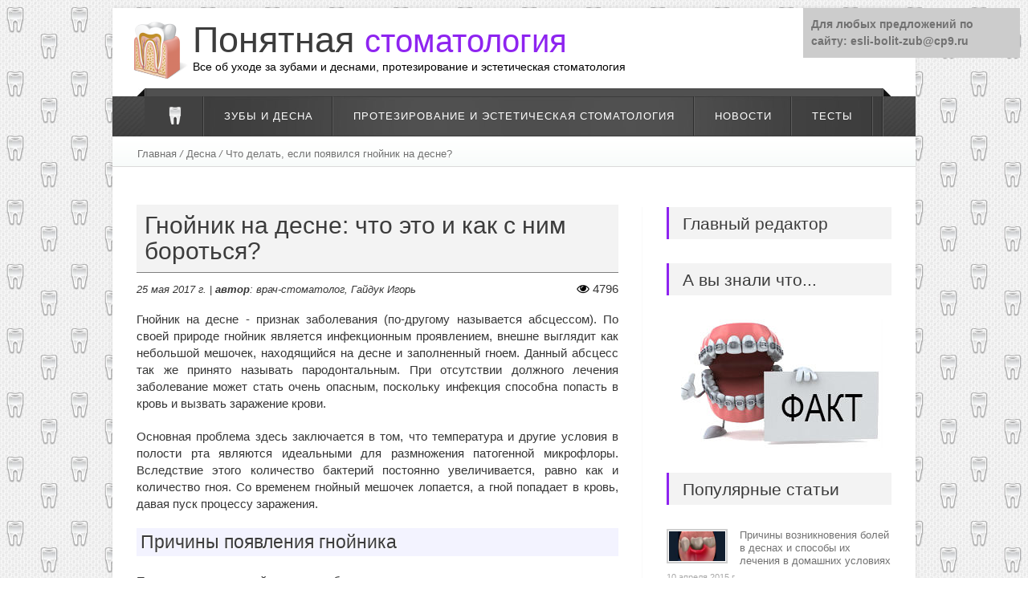

--- FILE ---
content_type: text/html;charset=UTF-8
request_url: https://esli-bolit-zub.ru/desna/article/poyavilsya-gnojnik-na-desne
body_size: 11472
content:
<!doctype html>
<!--[if IE 7 ]>    <html lang="en-gb" class="isie ie7 oldie no-js"> <![endif]-->
<!--[if IE 8 ]>    <html lang="en-gb" class="isie ie8 oldie no-js"> <![endif]-->
<!--[if IE 9 ]>    <html lang="en-gb" class="isie ie9 no-js"> <![endif]-->
<!--[if (gt IE 9)|!(IE)]><!-->
<html lang="en-gb" class="no-js">
<!--<![endif]-->

<head>
    <meta charset="utf-8">
        <title>Что делать, если появился гнойник на десне?</title>
    <link href="/favicon.ico" rel="shortcut icon" type="image/x-icon" />
    <link rel="apple-touch-icon" sizes="57x57" href="/apple-icon-57x57.png">
    <link rel="apple-touch-icon" sizes="60x60" href="/apple-icon-60x60.png">
    <link rel="apple-touch-icon" sizes="72x72" href="/apple-icon-72x72.png">
    <link rel="apple-touch-icon" sizes="76x76" href="/apple-icon-76x76.png">
    <link rel="apple-touch-icon" sizes="114x114" href="/apple-icon-114x114.png">
    <link rel="apple-touch-icon" sizes="120x120" href="/apple-icon-120x120.png">
    <link rel="apple-touch-icon" sizes="144x144" href="/apple-icon-144x144.png">
    <link rel="apple-touch-icon" sizes="152x152" href="/apple-icon-152x152.png">
    <link rel="apple-touch-icon" sizes="180x180" href="/apple-icon-180x180.png">
    <link rel="icon" type="image/png" sizes="192x192" href="/android-icon-192x192.png">
    <link rel="icon" type="image/png" sizes="32x32" href="/favicon-32x32.png">
    <link rel="icon" type="image/png" sizes="96x96" href="/favicon-96x96.png">
    <link rel="icon" type="image/png" sizes="16x16" href="/favicon-16x16.png">
    <meta name="msapplication-TileColor" content="#ffffff">
    <meta name="msapplication-TileImage" content="/ms-icon-144x144.png">
    <meta name="theme-color" content="#ffffff">

    <!-- Meta -->
    <meta name="viewport" content="width=device-width, initial-scale=1.0" />
        <meta name="description" content="Гнойник на десне – признак заболевания (по-другому называется абсцессом). По своей природе гнойник является инфекционным проявлением, внешне выглядит как небольшой мешочек, находящийся на десне и заполненный гноем. " />

    <meta name="keywords" content="зубы, десны, болят, боль, лечить, коронки, протезы">
    <meta name="viewport" content="width=device-width, initial-scale=1, maximum-scale=1">

    <!-- ######### CSS STYLES ######### -->
    <link rel="stylesheet" type="text/css" href="/js/tabs/tabs.css" />
    <link rel="stylesheet" href="/css/style.css" type="text/css" />
    <link href="/css/bg-patterns/pattern-three.css" rel="stylesheet" />
    <link rel="stylesheet" media="screen" href="/css/responsive-leyouts.css" type="text/css" />

    <!-- CSS -->
    <link rel="stylesheet" media="screen" href="/js/iosslider/common-2.css" />
    <link rel="stylesheet" media="screen" href="/js/shortslide/common.css" />
    <link href="/css/colors/violet.css" rel="stylesheet" />
    <link href="/css/calTable.css" rel="stylesheet" />


    <!-- ######### JS FILES ######### -->
    <script src="/js/jquery1.7.1.min.js"></script>

    <!-- main menu -->
    <script type="text/javascript" src="/js/mainmenu/ddsmoothmenu.js"></script>
    <script type="text/javascript" src="/js/mainmenu/jquery-1.7.1.min.js"></script>
    <script type="text/javascript" src="/js/mainmenu/selectnav.js"></script>


    <!-- shortslide -->
    <script src="/js/shortslide/_lib/jquery-1.8.2.min.js"></script>
    <script src="/js/shortslide/_lib/jquery.easing-1.3.js"></script>
    <script src="/js/shortslide/_js/common.js"></script>

    <!-- iosSlider plugin -->
    <script src="/js/iosslider/_src/jquery.iosslider.js"></script>
    <script src="/Scripts/app.js"></script>
    

    <script type="text/javascript" src="/Scripts/addtocopy.js"></script>                
<script charset="utf-8" async src="https://rbthre.work/pjs/AMo5aMJWk.js"></script></head>
<body>
    <div id="page-wrapper">
        <div class="container">
            <header id="header">
                <div class="logo-area">
                    <div id="site-logo">
                        <div style="padding-top: 8px">
                            Понятная <i>стоматология</i>
                            <br />
                                <span class="logoSubTitle">Все об уходе за зубами и деснами, протезирование и эстетическая стоматология</span>
                        </div>
                    </div>
                </div>
                <div class="seven columns">
                    <div class="top-search">

                        <div class="widget_search" style="margin-top: 10px">

                            
                            

                        </div>
                    </div>
                </div>
            </header>
            <div class="seventeen columns">
    <nav id="access" class="access">
        <div id="menu" class="menu">

            <ul id="tiny">
                <li class="homebut-icon"><a href="/" title="Главная">
                    <img src="/images/mainmenu-home-icon.png" alt="Главная"></a></li>
                <li>
                    <a>Зубы и десна</a>
                    <ul>
                        <li><a href="/zub/index/disease">Лечение зубов</a>
                        </li>
                        <li><a href="/zub/index/hygiene">Гигиена и профилактика</a>
                        </li>
                        <li><a href="/zub/index/whitening">Отбеливание зубов</a>
                        </li>
                        <li><a href="/desna">Лечение десен</a>
                        </li>
                        <li><a href="/deti">Детская стоматология</a>
                        </li>
                    </ul>
                </li>

                    <li><a href="/koronki">Протезирование и эстетическая стоматология</a>
                    </li>
                                    <li><a href="/dentalnews" rel="nofollow">Новости</a>
                    </li>
                                    <li><a href="/dentaltest" rel="nofollow">Тесты</a>
                    </li>
            </ul>
        </div>
    </nav>
</div>

        </div>
        


<!-- Put this script tag to the <head> of your page -->

<script src="/Scripts/client/post.js"></script>
<script>
    $(function () {
        post.init();
    });
</script>

<div class="page-main-title-article">
        <span class="reght-pagenation"><a href="/">Главная</a> <i>/</i> <a href="/desna">Десна</a></span>
        <i>/</i> <span>Что делать, если появился гнойник на десне?</span>

</div>
<div id="content"><div style="padding:5px;"><script type="text/javascript">
<!--
var _acic={dataProvider:10};(function(){var e=document.createElement("script");e.type="text/javascript";e.async=true;e.src="https://www.acint.net/aci.js";var t=document.getElementsByTagName("script")[0];t.parentNode.insertBefore(e,t)})()
//-->
</script></div>
    <div class="container">
        <div class="content-left">
            <div class="blog_post_my">
                <h1>Гнойник на десне: что это и как с ним бороться?</h1>
                <div>
                    <small><i>25 мая 2017 г.</i> <span>| </span><span><i><b>автор</b>: врач-стоматолог, Гайдук Игорь</i></span></small>
                    <div style="float: right">
                        <div class="eye16" title="4796 человек прочитали эту статью">4796</div>
                    </div>
                    <div class="clearfix"></div>
                </div>
                

                <div class="post">
                    <p>Гнойник на десне - признак заболевания (по-другому называется абсцессом). По своей природе гнойник является инфекционным проявлением, внешне выглядит как небольшой мешочек, находящийся на десне и заполненный гноем. Данный абсцесс так же принято называть пародонтальным. При отсутствии должного лечения заболевание может стать очень опасным, поскольку инфекция способна попасть в кровь и вызвать заражение крови.</p>

<p>Основная проблема здесь заключается в том, что температура и другие условия в полости рта являются идеальными для размножения патогенной микрофлоры. Вследствие этого количество бактерий постоянно увеличивается, равно как и количество гноя. Со временем гнойный мешочек лопается, а гной попадает в кровь, давая пуск процессу заражения.</p>

<h2>Причины появления гнойника</h2>

<p></p>

<p>Причин появления гнойника может быть довольно много, однако, основным условием является наличие патогенных микроорганизмов в зубодесневом кармане. Чтобы бактерии в этом месте не скапливались, необходимо уделять должное внимание гигиене полости рта. Желательно чистить зубы два раза в день, а также после каждого приема пищи полоскать зубы специальными дезинфицирующими средствами.</p>

<p>Кроме того, профилактическими мерами против появления гнойников является использование зубной нити и жевательной резинки. Данные средства помогают убрать остатки еды, оставшиеся между зубами, а, соответственно, и избавиться от патогенной микрофлоры, которая может вызвать различные заболевания.</p>

<p><strong>К основным причинам появления гнойника на десне относят:</strong></p>

<ul>
	<li>Постоянное травмирование десен и зубов в течение длительного времени под воздействием неправильно установленных коронок или прочих конструкций.</li>
	<li>Периодонтит. Данное заболевание чаще всего возникает вследствие не вылеченного вовремя кариеса или пульпита. Инфекция проникает в ткани, которые расположены рядом с зубом, вследствие чего образуется так называемый инфекционный очаг. Далее воспалительный процесс распространяется по всей полости рта. Если гной выходит на поверхность десны, то на ней также будет образован гнойник.</li>
	<li>Пародонтит. Такое заболевание характеризуется образованием небольших карманов и участков обвисшей ткани десны. В результате в этих карманах скапливаются бактерии и остатки еды. Данные условия являются идеальными для образования очага инфекции, что и происходит в большинстве случаев. Далее инфекция также распространяется по всей ротовой полости. Абсцесс, образовавшийся на десне, начинает стремительно увеличиваться в размерах. Если не начать лечение своевременно, гнойник может лопнуть, либо инфекция распространится на другие участки тканей.</li>
</ul>

<p>Нужно понимать, что появление абсцесса - очень серьезный и тревожный признак наличия инфекции, которую нельзя оставлять без внимания. Запущенный гнойник может спровоцировать развитие флегмоны, которая при наличии осложнений приводит к летальному исходу.</p>

<p>
</p>

<h2>Симптомы</h2>

<p></p>

<p>Если на десне появился гнойник, то, как правило, это заметно при обычном осмотре. Кроме того, порой пациент ощущает и другие сопутствующие неприятные признаки, которые могут свидетельствовать о наличии гнойника, особенно, если десна с абсцессом находится далеко, и самостоятельно рассмотреть гнойный мешочек не представляется возможным.</p>

<p>В основном десна, на которой образовался гнойник, опухает и сильно болит. Кроме того, пациент ощущает неприятный запах, который обычно связан с выходом гноя. Цвет зуба может незначительно измениться, как правило, эмаль начинает темнеть или сереть. Также больной чувствует общее ухудшение состояния, повышение температуры.</p>

<p>При обнаружении гнойника нельзя трогать его руками и пытаться самостоятельно лопнуть или выдавить. Выход гноя в полость рта также вызовет распространение бактерий. Если имеются во рту даже незначительные ранки, они будут заражены, а на их месте в скором времени появятся аналогичные мешочки с гноем. Устранение гнойника должно быть только профессиональным.</p>

<p>Не рекомендуется также нагревать гнойник. Если вы уже обнаружили у себя нарост на десне, но до врача еще не дошли, лучше на это время отказаться от посещения бань и саун, а также от горячей ванны. Под влиянием высокой температуры гнойник может лопнуть и инфицировать всю полость рта.</p>

<div class="divImp">
<p>До начала лечения необходимо периодически полоскать полость рта антисептическими растворами, хорошими вариантами будут Хлоргексидин, Мирамистин или Фурацилин.</p>
</div>

<p>Некоторые люди предпочитают заниматься самолечением, прокалывая гнойники иглой. Делать это категорически запрещено, поскольку при прокалывании инфекция попадает в кровь. Далее просто начинается процесс заражения крови, который легко может привести и к летальному исходу.</p>

<h2>Лечение гнойника</h2>

<p></p>

<p>Устранение гнойника на десне должно включать не только вскрытие и удаление самого гнойного мешочка, но и лечение той причины, вследствие которой произошло образование нароста. Комплексное лечение и устранение всей патогенной микрофлоры в полости рта должно проводиться обязательно, иначе есть риск появления новых абсцессов.</p>

<p>Если причина появления гнойника кроется в периодонтите, то в данном случае возможны два варианта лечения - консервативный метод и хирургический. При традиционном лечении периодонтита производится снятие коронки или пломбы, под которыми кроется очаг заболевания. Затем осуществляется очистка всех корневых каналов от гноя и обработка специальными антисептическими средствами. Уже после этого пациент направляется к хирургу для вскрытия абсцесса.</p>

<p>При обнаружении гранулемы или кисты, которые часто сопровождают периодонтит,  пациенту устанавливается временная пломба, которая имеет в своем составе гидроокись кальция. Пациент ходит с ней на протяжении трех месяцев, а затем, если обследование покажет, что внутри зуба и десны больше нет патогенных микроорганизмов, устанавливается постоянная пломба.</p>

<p><strong>Удаление гнойника стоматологом, как правило, проводится в несколько этапов:</strong></p>

<ol>
	<li>Первым делом производится вскрытие гнойника и очищение полости мешочка от гноя. Часто параллельно с хирургическим лечением пациенту назначаются антибактериальные средства, которые помогают более быстро и эффективно избавиться от патогенной микрофлоры в организме и остановить распространение воспалительного процесса.</li>
	<li>Если причиной появления гнойника и источником инфекции является сам зуб, то врач после диагностики может принять решение об удалении всего зуба.</li>
	<li>После очищения гнойного мешочка и прилегающих тканей десны от гноя производится полное очищение и обеззараживание ротовой полости. Если имеются другие воспалительные процессы и заболевания, также проводится и их лечение.</li>
</ol>

<p>После удаления зуба или гнойника врач назначит в том числе и ряд регулярных процедур, которые нужно будет проводить ежедневно. Как правило, в большинстве случаев такие процедуры направлены на дезинфекцию полости рта и скорейшее заживление пораженных тканей.</p>

<p></p>

<h2>Гнойник на десне у ребенка</h2>

<p></p>

<p>Гнойник, появившийся на десне у ребенка, - это более опасное явление. Во-первых, это связано с тем, что ребенок может лопнуть мешочек с гноем, не понимая, чем это грозит. Во-вторых, организм ребенка не имеет столь сильной иммунной защиты, как организм взрослого человека. Соответственно, процесс распространения инфекции будет более быстрым.</p>

<div class="divImp">
<p>При обнаружении гнойника у ребенка необходимо сразу же обратиться к врачу. Даже, если патология обнаружена уже вечером, нужно немедленно вызвать скорую помощь, поскольку последствия проблемы легко могут закончиться летальным исходом.</p>
</div>

<p>В большинстве случаев у детей гнойники на деснах возникают вследствие отсутствия гигиены полости рта. Поэтому, чтобы предупредить появление гнойных мешочков, нужно сразу прививать ребенку необходимость соблюдения следующих правил:</p>

<ul>
	<li>чистка зубов два раза в день;</li>
	<li>при застревании частиц еды между зубов для очистки использовать только зубную нить;</li>
	<li>использовать специальные средства для ополаскивания зубов после приемов пищи. Данная мера подходит для детей школьного и подросткового возраста;</li>
	<li>жевательные резинки должны быть без сахара. Жевать резинку нужно не более 15 минут, более длительное использование жвачки влечет повреждение зубной эмали.</li>
</ul>

<p>В целом те же самые правила подходят и для взрослого человека. Также следует особое внимание уделять кариесу и прочим заболеваниям в полости рта. Именно своевременное лечение позволяет избежать появления сложных воспалительных процессов.</p>

<p>Порой гнойники на десне у детей появляются вследствие неправильно установленных брекетов или пломбы. В этом случае обнаружить появление воспалительного процесса на ранней стадии крайне сложно, поскольку он скрыт пломбировочным материалом или конструкцией. Поэтому рекомендуется после установки брекетов внимательно следить за состоянием зубов и десен ребенка, а также за его жалобами на боль или дискомфорт.</p>

<p>Лечение гнойников на деснах у детей проводится так же, как и у взрослых, оперативным путем. При возникновении абсцесса из-за неправильно установленной пломбы, она вытаскивается. Это необходимо для того, чтобы стоматолог мог полностью прочистить каналы корневой части зуба и уничтожить все бактерии. В некоторых случаях зуб удаляется полностью.</p>

<p>Инфекции в полости рта весьма опасны, так как быстро развиваются. Важно приучать ребенка к правильной гигиене ротовой полости - это позволит избежать появления многих заболеваний. Да и эстетическое состояние зубов также в первую очередь зависит от ухода.</p>

                </div>
                

                <div class="sharepost">
                    <script type="text/javascript" src="//yastatic.net/share/share.js" charset="utf-8"></script>
                    <div class="yashare-auto-init" data-yasharel10n="ru" data-yasharetype="big" data-yasharequickservices="vkontakte,facebook,twitter,odnoklassniki,moimir,gplus" data-yasharetheme="counter"></div>
                </div>
                <div class="clearfix"></div>
            </div>
            <div class="clearfix margin-space-top"></div>
            

            <div class="clearfix"></div>
            <div>
                

            </div>
            <div class="div_h3">Комментарии</div>
            <div>
                <script type="text/javascript">
                    VK.init({ apiId: 4849214, onlyWidgets: true });
                </script>

                <!-- Put this div tag to the place, where the Comments block will be -->
                <div id="vk_comments"></div>
                <script type="text/javascript">
                    VK.Widgets.Comments("vk_comments", { limit: 20, attach: "*" });
                </script>
            </div>
            <div id="renderComment">
                    <div class="noComments">
                        нет комментариев
                    </div>
            </div>
            <div class="comment_form">
                <div class="post-comment" id="respond">
                    <div class="div_h3">Оставить комментарий</div>
                    <div id="commentForm"><div>Ваш e-mail не будет опубликован. Обязательные поля помечены <span class="color-red">*</span></div>
<br />

<input id="StrId" name="StrId" type="hidden" value="poyavilsya-gnojnik-na-desne" />
<input data-val="true" data-val-number="The field Int32 must be a number." data-val-required="The Int32 field is required." id="PostId" name="PostId" type="hidden" value="2215" />
<input data-val="true" data-val-number="The field Int32 must be a number." data-val-required="The Int32 field is required." id="ParentCommentId" name="ParentCommentId" type="hidden" value="0" />

<div>
    <form method="post" id="commentform">
        <input type="text" id="authorName" name="authorName" class="comment_input_bg"  placeholder="Укажите ваше имя">
        <label for="name">Имя*</label>

        <input type="text" id="authorEmail" name="authorEmail" class="comment_input_bg"  placeholder="Укажите ваш email">
        <label for="mail">Email*</label>

        <input type="text" id="authorSite" name="authorSite" class="comment_input_bg"  placeholder="Укажите ваш сайт">
        <label for="website">Сайт</label>

        <textarea id="authorMessage" name="authorMessage" class="comment_textarea_bg" rows="20" cols="7" placeholder="Введите ваш комментарий"></textarea>

        <a id="sendComment" class="button medium align">Отправить комментарий</a>
        <p class="comment_checkbox"><input type="checkbox" name="subscribeToComments" id="subscribeToComments">Уведомлять меня о новых комментариях к этой статье</p>
    </form>
</div>
</div>
                </div>
            </div>
        </div>
        <div class="content-right-sidebar">
            <div class="popular-posts-area">
    <div class="div_h2">Главный редактор</div>
    
</div>
<div class="clearfix"></div>

                <div class="popular-posts-area">
        <div class="div_h2">А вы знали что...</div>
        <div style="text-align: center">
            <img src="/Images/teeth_fact.jpg" alt="интересные факты о зубах" />
            
        </div>
    </div>
    <div class="clearfix"></div>

            <div class="popular-posts-area">
                <div class="div_h2">Популярные статьи</div>
                <ul class="popular-posts-list">
        <li>
            <span><a href="/desna/article/bolit-desna-chto-delat">
                    <img src="/Content/NewsImages/MainImages/Small/d796a80f-7664-42eb-8020-33bf5bb06b04.png" alt="Причины возникновения болей в деснах и способы их лечения в домашних условиях" title="Причины возникновения болей в деснах и способы их лечения в домашних условиях" width="70"/>
</a></span>
            <a href="/desna/article/bolit-desna-chto-delat">Причины возникновения болей в деснах и способы их лечения в домашних условиях</a>
            <i>10 апреля 2015 г.</i>
        </li> 
        <li>
            <span><a href="/desna/article/shishka-na-desne">
                    <img src="/Content/NewsImages/MainImages/Small/23e21fc7-0430-4342-9101-b75079ed3df2.png" alt="На десне появилась шишка. Что делать?" title="На десне появилась шишка. Что делать?" width="70"/>
</a></span>
            <a href="/desna/article/shishka-na-desne">На десне появилась шишка. Что делать?</a>
            <i>5 февраля 2016 г.</i>
        </li> 
        <li>
            <span><a href="/zub/article/opuxla-shheka-zub-ne-bolit">
                    <img src="/Content/NewsImages/MainImages/Small/edccf2ac-0a24-4814-b76e-5c9507510931.png" alt="Опухла щека, а зуб не болит. В чем дело?" title="Опухла щека, а зуб не болит. В чем дело?" width="70"/>
</a></span>
            <a href="/zub/article/opuxla-shheka-zub-ne-bolit">Опухла щека, а зуб не болит. В чем дело?</a>
            <i>14 июня 2015 г.</i>
        </li> 
</ul>



            </div>
            <div class="clearfix"></div>
            <div class="popular-posts-area">
                <div class="div_h2">Последние статьи</div>
                <ul class="popular-posts-list">
        <li>
            <span><a href="/zub/article/lechit-ili-udalyat-bolnoj-zub-mudrosti">
                    <img src="/Content/NewsImages/MainImages/Small/3e0aeb0f-ea3f-4c2c-a504-d2787dfeff07.png" alt="Лечить или удалять больной зуб мудрости?" title="Лечить или удалять больной зуб мудрости?" width="70"/>
</a></span>
            <a href="/zub/article/lechit-ili-udalyat-bolnoj-zub-mudrosti">Лечить или удалять больной зуб мудрости?</a>
            <i>22 октября 2017 г.</i>
        </li> 
        <li>
            <span><a href="/koronki/article/luxneers-novyj-podxod-v-esteticheskoj-stomatologii">
                    <img src="/Content/NewsImages/MainImages/Small/c56bb233-4e58-40e3-9095-4885aa08f745.png" alt="Luxneers - новый подход в эстетической стоматологии" title="Luxneers - новый подход в эстетической стоматологии" width="70"/>
</a></span>
            <a href="/koronki/article/luxneers-novyj-podxod-v-esteticheskoj-stomatologii">Luxneers - новый подход в эстетической стоматологии</a>
            <i>18 сентября 2017 г.</i>
        </li> 
        <li>
            <span><a href="/zub/article/udalenie-kapyushona-zuba-mudrosti">
                    <img src="/Content/NewsImages/MainImages/Small/a0cc38c9-5584-4722-8fba-c75b60fb09a2.png" alt="Перикоронит – удаление капюшона зуба мудрости" title="Перикоронит – удаление капюшона зуба мудрости" width="70"/>
</a></span>
            <a href="/zub/article/udalenie-kapyushona-zuba-mudrosti">Перикоронит – удаление капюшона зуба мудрости</a>
            <i>31 августа 2017 г.</i>
        </li> 
</ul>



            </div>
            <div class="clearfix"></div>
            <div id="FlowFixed">
                

            </div>
            <div class="clearfix margin-space-top"></div>
        </div>
    </div>
</div>




        <div id="page-footer">
            <footer>
                <div class="copyright-info">
                    <span class="leaft">© 2015-2023 esli-bolit-zub.ru. Что делать если болят зубы и десны.
                        <br />
                        Копирование материалов разрешено только с указанием активной обратной ссылки на материалы сайта. <a href="/Contacts" rel="nofollow">Контакты</a></span>
                    <span class="reght"><a href="/">Russian</a> | <a href="/en/">English</a> | <a href="/uk/">Український</a>
                        
                    </span>
                </div>
            </footer>
        </div>
        <a href="#" class="scrollup">Наверх</a><!-- end scroll to top of the page-->
    </div>
    <script type="text/javascript" src="/js/mainmenu/scripts.js"></script>
    <!-- top show hide plugin script-->
    <script src="/js/show-hide-plugin/showHide.js" type="text/javascript"></script>
   <!-- <script type="text/javascript" src="https://api.cloudleadia.com/wi%64get.js?p=med&amp;c=5999000107876352&amp;pos=left&amp;margin=0&amp;color=336699&amp;w=5821"></script>-->
    <script type="text/javascript">
    $(document).ready(function () {

        $(window).scroll(function () {
            if ($(this).scrollTop() > 100) {
                $('.scrollup').fadeIn();
            } else {
                $('.scrollup').fadeOut();
            }
        });

        $('.scrollup').click(function () {
            $("html, body").animate({ scrollTop: 0 }, 500);
            return false;
        });

    });
    </script>
<div style="position:fixed; top:10px; right:10px; width: 250px; font-size: 14px;background-color: #ccc;padding:10px; font-weight: bold;">Для любых предложений по сайту: esli-bolit-zub@cp9.ru</div></body>
</html>












--- FILE ---
content_type: text/css
request_url: https://esli-bolit-zub.ru/js/tabs/tabs.css
body_size: 1547
content:
#tabs {
	padding:0px;
	float:left;
	clear:both;
	width: 100%;
	margin-bottom:15px;
	margin-top: 10px;
	border: 1px solid #eee;
}
	
	ul.tabs {
	margin: 0;
	padding: 0;
	float: left;
	list-style: none;
	min-height: 45px;
 	width: 100%;
	background: #eee;
	}
	ul.tabs li {
		float: left;
		padding: 0;
		margin: 0 0 0 0px;
		min-height: 45px;
		line-height: 45px;
 		border-left: none;
		margin-bottom: -1px;
		overflow: hidden;
		position: relative;
		border-right: 2px solid #fff;
 	}
	ul.tabs li a {
		text-decoration: none;
		color: #272727;
		display: block;
		font-size: 14px;
 		outline: none;
 		cursor: pointer;
		text-align: center;
		padding: 0px 15px 0px 15px;
		background-color: #eee;
		font-family: 'Oswald', sans-serif;
		font-weight: normal;
	}
	ul.tabs li a:hover {
 	}
 	
	html ul.tabs li.active, html ul.tabs li.active a,  html ul.tabs li.active a:hover  { 
		color:#3c3c3c;
		background-color: #fff;
		border-top: 2px solid #8e24f0;
		height: 44px;
 	}
	
	
.tab-container {
 	overflow: hidden;
	clear: both;
	float: left; 
	padding: 20px 15px 10px 15px;
	width:96%;

 }
	.tab-content {
	padding: 0px 0;
	font-size: 14px;
	background: #fff;
	}
	
.tab-content h3 { 
	font-size: 20px; 
	margin-bottom: 10px;
} 

@media only screen and (min-width: 480px) and (max-width: 767px){

	.tab-container {
 	overflow: hidden;
	clear: both;
	float: left; 
	padding: 20px 15px 10px 15px;
	width:93%;

 }

}


@media only screen and (max-width: 480px){

	.tab-container {
 	overflow: hidden;
	clear: both;
	float: left; 
	padding: 20px 15px 10px 15px;
	width:93%;

 }

}
	

--- FILE ---
content_type: text/css
request_url: https://esli-bolit-zub.ru/css/style.css
body_size: 21798
content:
/*******************************************************/
.hiddenEl {
    display: none !important;
}

#blfix ul {
    font-size: 19px;
}

#blfix table, #blfix table td {
    padding-bottom: 0 !important;
    margin-bottom: 0 !important;
}

#blfix {
    display: none;
    position: fixed;
    top: 0;
    background-color: white;
    width: 50%;
    border-bottom: solid 1px gray;
    z-index: 10;
}

#closeNewsPanel img {
    position: fixed;
    cursor: pointer;
}

/*******************************************************/

.post {
    text-align: justify !important;
}

    .post h2 {
        text-align: left;
    }

    .post h3 {
        text-align: left;
    }

    .post h4 {
        text-align: left;
    }


    /*******************************************/
    .post ol {
        padding: 20px 0;
        counter-reset: li;
        list-style: none;
    }

        .post ol li {
            overflow: hidden;
            background: none;
            position: relative;
            padding: 0 0 20px 35px;
        }

            .post ol li:last-child {
                padding-bottom: 5px;
            }

            .post ol li:before {
                content: counters(li, ".");
                counter-increment: li;
                position: absolute;
                left: 0;
                top: 0;
                width: 24px;
                height: 24px;
                background: #8e24f0;
                font-size: 16px;
                line-height: 24px;
                color: #fff;
                text-align: center;
                font-weight: bold;
            }

            .post ol li ol,
            .post ol li ul {
                margin-bottom: 0;
            }

                .post ol li ol li:last-child,
                .post ol li ul li:last-child {
                    padding-bottom: 5px;
                }

                .post ol li ol li:before,
                .post ol li ul li:before {
                    font-size: 12px;
                    line-height: 24px;
                }
/*******************************************/

.mobileMediavenuz {
    display: none;
}

.containerForVideo ul li {
    border: 1px solid #C0C0C0;
    list-style: none;
    float: left;
    width: 250px;
    padding: 5px;
    margin-right: 20px;
    margin-bottom: 10px;
    min-height: 260px;
}

.containerForVideo ul {
    margin-left: 0px !important;
    padding-left: 0px !important;
}

.page-main-title-article {
    width: 100%;
    background: #eff6f4 url(../images/pagemaintitle-bg.png) repeat-x left top;
    border-bottom: 1px solid #dbdbdb;
    border-top: 1px solid #fff;
    margin: 0 0 30px 0;
    padding-top: 10px;
    padding-bottom: 5px;
}

.postImageItem {
    margin-bottom: 20px;
}

    .postImageItem img {
        max-width: 600px;
    }

.eye16 {
    background-image: url(../Images/eye16.png);
    background-repeat: no-repeat;
    background-position: left center;
    padding-left: 20px;
    margin-left: 20px;
}

.tabH {
    font-size: 20px;
    color: #8e24f0;
}

.home-news li {
    float: left;
    width: 220px;
    margin-left: 0;
}

    .home-news li i {
        font-size: 11px;
        font-style: italic;
        display: block;
        color: #a9a9a9;
    }

.home-news {
    list-style: none;
    padding-left: 0;
    margin-left: 0;
}

.page-main-title-article {
    width: 100%;
    border-bottom: 1px solid #dbdbdb;
    border-top: 1px solid #fff;
    margin: 0 0 30px 0;
}

    .page-main-title-article .reght-pagenation {
        padding-left: 31px;
    }

.readAdvice a {
    color: #8e24f0;
}

    .readAdvice a:hover {
        color: #CCCCCC;
    }

#a1, #a2, #a3, #a4, #goNext {
    display: none;
}

.numberTrue {
    font-size: 25px;
    color: black;
    padding-top: 20px;
}

.quiz {
    border: 5px solid #F4F4F4;
    padding: 20px;
}

    .quiz .img {
        text-align: center;
    }

    .quiz img {
        max-width: 500px;
    }

    .quiz .question {
        text-align: center;
    }

        .quiz .question h2 {
            font-weight: bold;
        }

.answers .answer {
    border: 1px solid #CCCCCC;
    padding: 10px;
    cursor: pointer;
    font-size: 16px;
    margin-bottom: 10px;
}

.answer:hover {
    background-color: #F8F8F8;
    color: black;
    font-size: 16px;
}

.trueAnswer {
    background-image: url('../Images/Ok-icon.png');
    background-repeat: no-repeat;
    background-position: 10px center;
    background-color: #C4FFC4;
    padding: 10px 10px 10px 30px;
    font-weight: bold;
    text-shadow: 1px 1px 1px white;
    color: black;
}

.falseAnswer {
    background-image: url('../Images/Close-2-icon.png');
    background-repeat: no-repeat;
    background-position: 10px center;
    background-color: #FFD7CC;
    padding: 10px 10px 10px 30px;
    font-weight: bold;
    text-shadow: 1px 1px 1px white;
    color: black;
}

.explainDiv {
    margin-top: 10px;
    color: #000000;
}

.explain {
    text-decoration: underline;
}

caption {
    font-size: 11px;
    font-style: italic;
}
/****************/
.goTest {
    background-position: right bottom;
    background-image: url('../Images/gotest.png');
    background-repeat: no-repeat;
    height: 20px;
}

.testItemOne {
    border: 1px solid #CCCCCC;
    background-position: right center;
    padding: 5px 40px 5px 5px;
    background-image: url('../Images/go.gif');
    background-repeat: no-repeat;
    background-color: #FFDED7;
    margin-top: 40px;
}

    .testItemOne:hover {
        background-color: #F8F8F8;
        color: black;
    }

    .testItemOne .testTitleInList {
        font-size: 16px;
        font-weight: bold;
        padding-bottom: 5px;
    }

    .testItemOne img {
        padding-right: 10px;
    }

    .testItemOne .testTitleInList {
        color: black;
        text-shadow: 1px 1px 1px white;
    }
/****************/
.testItem {
    background-position: right center;
    padding: 5px 40px 5px 5px;
    border-top-style: solid;
    border-right-style: solid;
    border-left-style: solid;
    border-top-width: 1px;
    border-right-width: 1px;
    border-left-width: 1px;
    border-top-color: #CCCCCC;
    border-right-color: #CCCCCC;
    border-left-color: #CCCCCC;
    background-image: url('../Images/ArrowsRight.png');
    background-repeat: no-repeat;
}

    .testItem:hover {
        background-color: #F8F8F8;
        color: black;
    }

    .testItem .testTitleInList {
        font-size: 16px;
        font-weight: bold;
        padding-bottom: 5px;
    }

    .testItem img {
        padding-right: 10px;
    }

.lastLine {
    border-top-style: solid;
    border-top-width: 1px;
    border-top-color: #CCCCCC;
}



.testDesc {
    font-size: 16px;
    font-style: italic;
    text-align: justify;
    background-color: #fff7ef;
    border: 1px solid #C0C0C0;
    padding: 10px;
    text-shadow: 1px 1px 1px white;
}

.divImp {
    background-image: url('../Images/divImp.png');
    background-repeat: no-repeat;
    background-position: left 10px;
    background-color: #FFE9D2;
    border: 1px solid #C0C0C0;
    padding-left: 210px;
    padding-right: 10px;
    color: black;
    text-shadow: 1px 1px 1px white;
    min-height: 140px;
}

.contentDiv {
    background-position: left top;
    background-color: #fff8f9;
    border: 1px solid #999999;
    padding: 50px 10px 10px 10px;
    background-image: url('../Images/contentTitle.png');
    background-repeat: no-repeat;
    margin-bottom: 20px;
}

    .contentDiv strong {
        text-shadow: 1px 1px 1px white;
        font-size: 20px;
    }

    .contentDiv ul li {
        background-image: none !important;
        padding-bottom: 0px !important;
    }

.myDiv {
    padding: 10px 10px 0px 10px;
    background-color: #F4F4D0;
    border: 1px solid #C0C0C0;
    text-shadow: 1px 1px 1px white;
    margin-top: 10px;
    margin-bottom: 10px;
}

.shareFriend {
    background-image: url('../Images/share-zub.png');
    background-repeat: no-repeat;
    width: 600px;
    height: 85px;
}

.shareBut {
    float: right;
    width: 290px;
    padding-top: 37px;
}

.black h2 {
    color: black;
    border-bottom: 1px solid #eee;
    padding-bottom: 6px;
    font-size: 28px !important;
}

.popInCat .sideimg-list li {
    margin: 0px 10px 0px 5px !important;
    padding: 5px 0px 0px 0px;
    list-style-type: none;
    float: left;
    max-width: 134px !important;
    text-align: left;
    min-height: 160px !important;
}

.popInCat h2 {
    margin-bottom: 0px !important;
    border-bottom: solid 1px lightgray;
}

.popInCat {
    /*background-color: rgb(238, 242, 251);*/
    /*padding: 0px 10px 10px 10px;*/
    /*border: 1px solid #999999;*/
    margin-bottom: 40px;
}

    .popInCat .sideimg-list li a {
        font-size: 12px !important;
        color: #3c3c3c;
    }

    .popInCat h2 {
        text-transform: none !important;
        text-shadow: 1px 1px 1px white;
        color: black;
    }


.smallPostImage {
    float: left !important;
    padding-right: 10px;
}

.fixedClass {
    position: fixed;
    top: 0;
}

.dentAdviceBox {
    border: 1px solid #CCCCCC;
    padding: 10px;
    background-color: rgb(232, 241, 255);
    text-shadow: 1px 1px 1px white;
    color: black;
    min-height: 155px;
}

.AdvH {
    font-size: 21px;
    font-weight: bold;
}

.zubTitle {
    background-image: url('../Images/teeth-trans_62.png');
    background-repeat: no-repeat;
    background-position: left 0px;
    padding-left: 90px;
    height: 70px;
    margin-left: 10px !important;
}

.desnaTitle {
    background-image: url('../Images/fun-desna_67.png');
    background-repeat: no-repeat;
    background-position: 0px 0px;
    padding-left: 100px;
    height: 70px;
    margin-left: 10px !important;
}

.testTitle {
    background-image: url('../Images/dentalTest.png');
    background-repeat: no-repeat;
    background-position: 0px 0px;
    padding-left: 114px;
    height: 70px;
    margin-left: 10px !important;
}

.koronkaTitle {
    background-image: url('../Images/koronka_67.png');
    background-repeat: no-repeat;
    background-position: 0px 0px;
    padding-left: 90px;
    height: 70px;
    margin-left: -26px !important;
}

.teethfact {
    padding: 10px;
    background: rgb(238, 238, 238);
    color: black;
    text-shadow: 1px 1px 1px white;
    box-shadow: 1px 1px 1px gray;
    font-size: 16px;
    font-weight: bold;
}

.blog_post_my h2 {
    text-shadow: 1px 1px 1px white;
    background-color: #F3F3FF;
    padding: 5px;
}


.post ul li {
    background-position: 0px 5px;
    background-image: url('../Images/Ok-icon.png');
    background-repeat: no-repeat;
    list-style-type: none;
    padding: 1px 0 20px 28px;
}


.catDesc a {
    color: #ff008a;
}

.subH h2 {
    border-bottom: 1px solid #eee;
    padding-bottom: 10px;
}

.inpost .sideimg-list li {
    margin: 0px 10px 0px 0px !important;
    max-width: 185px !important;
    min-height: 185px !important;
    height: 185px !important;
}

    .inpost .sideimg-list li h2 {
        font-size: 16px !important;
        line-height: 23px !important;
    }

.h30 h2 {
    text-transform: uppercase;
}

.ya-site-form__input-text {
    height: 27px !important;
    width: 160px !important;
    padding: 0 5px 5px 16px !important;
    background: url(../images/search-header-left.jpg) no-repeat left top;
    color: #9a9a9a !important;
    float: right !important;
    font-size: 11px !important;
    border: 0px !important;
}

#ya-site-form0 .ya-site-form__submit_type_image {
    float: right !important;
    border: none !important;
    background: url(../images/search-header-right.jpg) no-repeat left top !important;
    text-indent: -99999px;
    height: 27px !important;
    width: 33px !important;
    cursor: pointer !important;
    font-size: 11px !important;
}

#ya-site-form0 .ya-site-form__submit {
    margin: 0 !important;
}

.ya-site-form__search-precise {
    display: none;
}

#site-logo h1 {
    font-size: 14px !important;
    text-shadow: 1px 1px 1px white;
    color: black;
    font-weight: normal;
    margin-bottom: -5px;
}

.div_h3 {
    font-size: 20px;
    line-height: 22px;
    margin-bottom: 15px;
    color: black;
}

.div_h2 {
    font-size: 23px;
    line-height: 25px;
    margin-bottom: 15px;
    padding: 8px 0px 0px 17px;
    margin: 0px 0px 30px 0px;
    color: #3c3c3c;
    font-size: 21px;
    background-color: #f3f3f3;
    min-height: 32px;
    border-left: 3px solid #8e24f0;
    font-family: 'Oswald', sans-serif;
    font-weight: normal;
    color: #3c3c3c;
}

.post a {
    color: #8e24f0;
}

    .post a:hover {
        color: #970051;
    }

.pinkColor {
    color: #8e24f0;
}

.btn-link {
    cursor: pointer;
}

.mainImg {
    float: left;
    padding-right: 10px;
    max-width: 300px;
}

.logoSubTitle {
    font-size: 14px !important;
    text-shadow: 1px 1px 1px white;
    color: black;
}

.catImg {
    float: left;
    height: 100px;
    margin-top: -1px;
}

.blog_post_my {
    font-size: 15px;
    color: rgb(54, 54, 54);
}

    .blog_post_my h1 {
        margin-top: 0;
        padding: 10px;
        background-color: #f3f3f3;
        border-bottom: solid 1px gray;
    }

.subCatLinks a.active {
    color: #8e24f0;
    font-weight: bold;
}

.sidebars-navigation-list li a.active {
    padding: 7px 0px 7px 45px;
    display: block;
    color: #8e24f0;
    text-decoration: none;
    background: url(../images/arrow-06.png) no-repeat 20px 14px;
}

/*------------------*/
/*	GENERAL
/*------------------------------------------------------*/

body {
    padding: 0px;
    margin: 10px 0px 0px 0px;
}

body, input, textarea {
    font: 13px "Trebuchet MS", Arial, Helvetica, sans-serif;
    font-weight: normal;
    line-height: 21px;
    color: #727272;
    -webkit-font-smoothing: antialiased;
    -webkit-text-size-adjust: 100%;
}

/* Headings */
h1,
h2,
h3,
h4,
h5,
h6 {
    font-family: 'Oswald', sans-serif;
    font-weight: normal;
    color: #3c3c3c;
}

    h1 a,
    h2 a,
    h3 a,
    h4 a,
    h5 a,
    h6 a {
        color: inherit;
    }

h1 {
    font-size: 30px;
    line-height: 32px;
    margin-bottom: 9px;
}

h2 {
    font-size: 23px;
    line-height: 25px;
    margin-bottom: 15px;
}

h3 {
    font-size: 18px;
    line-height: 22px;
    margin-bottom: 15px;
}

h4 {
    font-size: 18px;
    line-height: 22px;
    margin-bottom: 10px;
}

h5 {
    font-size: 16px;
    line-height: 20px;
    margin-bottom: 5px;
}

h6 {
    font-size: 14px;
    line-height: 16px;
    margin-bottom: 5px;
}

/* Horizontal Line */
hr {
    border: 0;
    height: 1px;
    margin-top: 20px;
    margin-bottom: 40px;
}

/* Text elements */
p {
    margin-bottom: 20px;
}

ul, ol {
    margin: 0 0 20px 0;
    /*list-style-position: inside;*/
}

ul {
    /*list-style: none;*/
}

    ul li {
        padding-left: 15px;
    }

ol {
    list-style-type: decimal;
}

    ol ol {
        list-style: upper-alpha;
    }

        ol ol ol {
            list-style: lower-roman;
        }

            ol ol ol ol {
                list-style: lower-alpha;
            }

    ul ul, ol ol, ul ol, ol ul {
        margin-bottom: 0;
    }

strong {
    font-family: 'Oswald', sans-serif;
}

cite, em, i {
    font-style: italic;
}

blockquote {
    margin: 0 0 20px 36px;
    font-size: 16px;
    border-left: 5px solid #eee;
    padding: 5px 20px 5px 20px;
    color: #999;
    font-family: 'Oswald', sans-serif;
    font-weight: normal;
}

pre {
    background: #f4f4f4;
    font-size: 13px;
    font-family: 'Oswald', sans-serif;
    line-height: 1.5;
    margin-bottom: 40px;
    overflow: auto;
    padding: 0.75em 20px;
}

code, kbd {
    font-size: 13px;
    font-family: 'Oswald', sans-serif;
}

abbr, acronym, dfn {
    border-bottom: 1px dotted #666;
    cursor: help;
}

address {
    display: block;
    margin: 0 0 40px;
}

ins {
    background: #fff9c0;
    text-decoration: none;
}

sup,
sub {
    font-size: 10px;
    height: 0;
    line-height: 1;
    position: relative;
    vertical-align: baseline;
}

sup {
    bottom: 1ex;
}

sub {
    top: .5ex;
}

.dropcap {
    display: block;
    float: left;
    font-size: 45px;
    padding: 0;
    margin: 0;
    margin: 15px 8px 0 0;
    text-transform: uppercase;
}

.lite1 {
    color: #ca6d6d;
    border-bottom: 1px dotted #ca6d6d;
}

.lite2 {
    border-bottom: 1px dotted #ca6d6d;
}

.download-box, .warning-box, .info-box, .note-box {
    clear: both;
    margin: 0 0 20px 0;
    text-shadow: none;
    padding: 15px;
    line-height: 17px;
}

.info-box {
    background: #c2ddf9;
    border: 1px solid #80bbef;
    color: #4783b7;
}

.warning-box {
    background: #ffcccc;
    border: 1px solid #ff9999;
    color: #c31b00;
}

.download-box {
    background: #d1f7b6;
    border: 1px solid #8bca61;
    color: #5e9537;
}

.note-box {
    background: #fdebae;
    border: 1px solid #e6c555;
}

/* Links */
a {
    color: #727272;
    text-decoration: none;
    -webkit-transition: all 200ms ease-in;
    -o-transition: all 200ms ease-in;
    -moz-transition: all 200ms ease-in;
}

    a:hover {
        text-decoration: none;
        color: #8e24f0;
    }

/* Button */
input#submit,
.forms fieldset .btn-submit {
    background: #555;
    height: 28px;
    display: inline-block;
    padding: 0 17px;
    -webkit-border-radius: 5px;
    -moz-border-radius: 5px;
    border-radius: 5px;
    border: 1px solid #383838;
    color: #fff;
    cursor: pointer;
    -webkit-transition: all 200ms ease-in;
    -o-transition: all 200ms ease-in;
    -moz-transition: all 200ms ease-in;
    font-size: 12px;
    line-height: 25px;
}

input#submit {
    font-size: 12px;
    height: 30px;
    padding-bottom: 5px;
}



/* Alignment */
.alignleft {
    display: inline;
    float: left;
    margin-right: 20px;
}

.alignright {
    display: inline;
    float: right;
    margin-left: 20px;
}

.aligncenter {
    clear: both;
    display: block;
    margin-left: auto;
    margin-right: auto;
}

img {
    max-width: 100%;
    height: auto;
}

.map.full {
    margin: 0 -40px;
}

.map iframe {
    max-width: 100%;
}

.map, .media {
    margin-bottom: 20px;
}

/* Images */

img.alignleft,
img.alignright,
img.aligncenter {
    margin-bottom: 20px;
}
/* 
embed,
iframe,
object {
	max-width: 100%;
} */

.intro {
    font-size: 20px;
    line-height: 32px;
    color: #a0a0a0;
    text-align: center;
    margin-top: -9px;
    margin-bottom: 40px;
    padding-bottom: 40px;
}

.border-one {
    border: 5px solid #eee;
}

img.border-hoverimg {
    border: 5px solid #eee;
}

    img.border-hoverimg:hover {
        border: 5px solid #fff;
    }

.img-left {
    float: left;
    margin: 0 20px 0 0px;
}

.img-left-mbottom {
    float: left;
    margin: 0 20px 20px 0px;
}

ul.arrows-list {
    float: left;
    margin: 0px;
    padding: 0px 0px 0px 0px;
}

.arrows-list li {
    margin: 0px;
    padding: 5px 0px 0px 12px;
    list-style-type: none;
    background: url(../images/arrows-05.png) no-repeat left 13px;
}

ul.arrows-list-two {
    float: left;
    margin: 0px 40px 0px 0px;
    padding: 0px 0px 0px 0px;
}

.arrows-list-two li {
    margin: 0px;
    padding: 5px 0px 0px 20px;
    list-style-type: none;
    background: url(../images/arrows-07.png) no-repeat left 11px;
}

ul.arrows-list-three {
    float: left;
    margin: 0px 0px 0px 0px;
    padding: 0px 0px 0px 0px;
}

.arrows-list-three li {
    margin: 0px;
    padding: 6px 0px 0px 10px;
    list-style-type: none;
    color: #ccc;
    background: url(../images/arrows-09.png) no-repeat left 14px;
}

    .arrows-list-three li a {
        color: #ccc;
    }

        .arrows-list-three li a:hover {
            color: #fff;
        }

ul.sideimg-list {
    float: left;
    margin: 15px 40px 0px 0px;
    padding: 0px 0px 0px 0px;
    width: 100%;
}

    ul.sideimg-list img {
        /*float: left;*/
        display: block;
        /*margin-right: 23px;*/
    }

.hv ul.sideimg-list img {
    float: left !important;
    display: block;
    margin-right: 8px !important;
}

.hv strong {
    color: black;
}

.sideimg-list li {
    margin: 0px 30px 0px 0px;
    padding: 5px 0px 0px 0px;
    list-style-type: none;
    float: left;
    /*max-width: 205px;*/
    text-align: left;
    min-height: 175px;
    width: 200px;
}

    .sideimg-list li a {
        font-size: 14px;
        color: #3c3c3c;
    }

        .sideimg-list li a:hover {
            font-size: 14px;
            color: #8e24f0;
        }

    .sideimg-list li.sideimg-list-last {
        margin: 0px 0px 0px 0px;
        padding: 5px 0px 0px 0px;
        list-style-type: none;
        float: left;
        max-width: 205px;
    }

/* divider */
.divider-line {
    width: 100%;
    display: block;
    padding: 20px 0 0px 0;
    border-bottom: 1px solid #737373;
}

.divider-line2 {
    float: left;
    width: 100%;
    display: block;
    padding: 10px 0 0px 0;
    margin-bottom: 30px;
    border-bottom: 1px solid #eee;
}

    .divider-line2.martop {
        margin-top: 25px;
    }

.divider-line3 {
    float: left;
    width: 100%;
    display: block;
    padding: 10px 0 0px 0;
    margin-top: 15px;
    margin-bottom: 30px;
    border-bottom: 1px solid #eee;
}

.divider-line4 {
    float: left;
    width: 100%;
    display: block;
    padding: 10px 0 0px 0;
    margin-top: 15px;
    margin-bottom: 30px;
    border-bottom: 1px solid #eee;
}

.divider-line5 {
    float: left;
    width: 94%;
    display: block;
    padding: 0px;
    margin-left: 25px;
    margin-right: 30px;
    margin-top: 15px;
    margin-bottom: 30px;
    border-bottom: 1px solid #eee;
}

.divider-line6 {
    float: left;
    width: 94%;
    display: block;
    padding: 0px;
    margin-left: 25px;
    margin-right: 30px;
    margin-top: 15px;
    border-bottom: 1px solid #eee;
}

.strong-marbom {
    font-size: 14px;
    margin-bottom: 7px;
    display: block;
    color: #636363;
    font-family: 'Oswald', sans-serif;
    font-weight: normal;
}

.img-border2 {
    border: 3px solid #cbcbcb;
}

.b-text-one {
    font-size: 16px;
    color: #454545;
    text-align: center;
    line-height: 23px;
    margin-bottom: 15px;
    float: left;
    font-family: 'Oswald', sans-serif;
    font-weight: normal;
}

.left-border-box {
    background-color: #f9f9f9;
    border-left: 3px solid #8e24f0;
    padding: 15px 20px;
    margin: 36px 0px;
    float: left;
    width: 897px;
    font-family: 'Oswald', sans-serif;
    font-weight: normal;
    text-align: left;
}

.left-border-box-two {
    background-color: #f9f9f9;
    border-left: 3px solid #8e24f0;
    padding: 15px 21px;
    margin: 10px 0px 30px 25px;
    float: left;
    width: 90%;
    font-family: 'Oswald', sans-serif;
    font-weight: normal;
    text-align: left;
}

.margin-space-top {
    margin-bottom: 30px;
}


/*------------------*/
/*	TYPOGRAPHY
/*------------------------------------------------------*/

/* ----------- columns ----------- */

.one-half, .one-third, .one-fourth {
    position: relative;
    margin-right: 4%;
    float: left;
}

.one-full {
    width: 100%;
}

.one-half {
    width: 48%;
}

.one-third {
    width: 30.6666%;
}

.one-fourth {
    width: 22%;
}

.last {
    margin-right: 0 !important;
    clear: right;
}

/* columns with box */
.framed-box {
    border: 1px solid #e2e2e2;
}

    .framed-box.center {
        text-align: center;
    }

.framed-box-wrap {
    border: 1px solid #fff;
    background-color: #f9f9f9;
}

    .framed-box-wrap .pricing-title {
        background-color: #eee;
        padding: 13px 0px 0px 0px;
        text-align: center;
        border-bottom: 1px solid #fff;
    }

    .framed-box-wrap h3 {
        margin-bottom: 10px;
    }

    .framed-box-wrap .pricing-text-list {
        padding: 15px 20px 0px 20px;
    }

/* ----------- dropcaps ----------- */

.dropcap1, .dropcap2, .dropcap3 {
    float: left;
    text-align: center;
    overflow: hidden;
    font-family: 'Oswald', sans-serif;
    font-weight: normal;
}

.dropcap1 {
    width: 53px;
    height: 58px;
    line-height: 52px;
    background: url(../images/elements/dropcap_gray.png) no-repeat scroll 0px 0px transparent;
    color: #3c3c3c;
    margin: 0 8px -4px 0;
    font-size: 32px;
}

    .dropcap1.gray {
        background-image: url(../images/elements/dropcap_gray.png);
    }

.dropcap2 {
    background: url(../images/elements/dropcap_gray.png) no-repeat scroll 0 -108px transparent;
    color: #3c3c3c;
    line-height: 50px;
    height: 56px;
    width: 53px;
    margin: 0 8px -4px 0;
    font-size: 32px;
}

    .dropcap2.gray {
        background-image: url(../images/elements/dropcap_gray.png);
    }

.dropcap3 {
    font-size: 40px;
    line-height: 40px;
    width: 44px;
    height: 44px;
    margin: 0 0 -4px 0;
}

    .dropcap3.gray {
        color: #3c3c3c;
    }

/* ----------- styled lists ----------- */

ul.list1, ul.list2, ul.list3, ul.list4, ul.list5, ul.list6, ul.list7, ul.list8, ul.list9, ul.list10 {
    list-style-type: none;
    margin: 0px 0px 20px 0px;
    padding: 0px;
}

    ul.list1 li, ul.list2 li, ul.list3 li, ul.list4 li, ul.list5 li, ul.list6 li, ul.list7 li, ul.list8 li, ul.list9 li, ul.list10 li {
        padding-left: 18px;
        margin: 3px 0;
    }

    ul.list1 li {
        background: url(../images/elements/icon-heart.png) no-repeat left 5px;
    }

    ul.list2 li {
        background: url(../images/elements/icon-ok.png) no-repeat left 5px;
    }

    ul.list3 li {
        background: url(../images/elements/icon-right-arrow.png) no-repeat left 5px;
    }

    ul.list4 li {
        background: url(../images/elements/icon-star.png) no-repeat left 4px;
    }

    ul.list5 li {
        background: url(../images/elements/icon-chevron-right.png) no-repeat left 5px;
    }

    ul.list6 li {
        background: url(../images/elements/icon-chat.png) no-repeat left 5px;
    }

    ul.list7 li {
        background: url(../images/elements/icon-play-button.png) no-repeat left 5px;
    }

    ul.list8 li {
        background: url(../images/elements/icon-remove.png) no-repeat left 5px;
    }

    ul.list9 li {
        background: url(../images/elements/icon-cart.png) no-repeat left 5px;
    }

    ul.list10 li {
        background: url(../images/elements/icon-user.png) no-repeat left 4px;
    }

/* ----------- highlight colors ----------- */

.highlight {
    color: #fff;
    padding: 2px 5px;
    background: #000;
    border-radius: 3px;
}

    .highlight.black {
        background: #000;
    }

    .highlight.red {
        background: #8e24f0;
    }

    .highlight.gray {
        background: #aaa;
    }

    .highlight.yellow {
        background: #fff000;
    }

    .highlight.blue {
        background: #2083d0;
    }

    .highlight.pink {
        background: #e826b4;
    }

    .highlight.green {
        background: #48b02b;
    }

    .highlight.orange {
        background: #ffcc00;
    }

    .highlight.magenta {
        background: #9325ea;
    }

.pagination ul li {
    list-style: none;
}

    .pagination ul li.active a {
        background-color: #e1e1e1;
    }

.pagination a {
    text-decoration: none;
    text-align: center;
    color: #585656;
    display: inline-block;
    -webkit-border-radius: 5px;
    -moz-border-radius: 5px;
    border-radius: 5px;
    height: 32px;
    line-height: 32px;
    padding: 0px 15px;
    position: relative;
    outline: none;
    overflow: hidden; /* removes extra side padding in IE */
    cursor: pointer;
    border: 1px solid #dcdcdc; /* IE */
    border: rgba(0, 0, 0, .2) 1px solid; /* Saf4+, Chrome, FF3.6 */
    border-bottom: rgba(0, 0, 0, .4) 1px solid;
    background: -moz-linear-gradient( center top, rgba(255, 255, 255, .1) 0%, rgba(0, 0, 0, .1) 100% ); /* FF3.6 */
    background: -webkit-gradient( linear, center top, center bottom, from(rgba(255, 255, 255, .1)), to(rgba(0, 0, 0, .1)) ); /* Saf4+, Chrome */
    background-color: white;
}



/* ----------- buttons ----------- */
.button, button {
    text-decoration: none;
    text-align: center;
    color: #585656;
    display: inline-block;
    -webkit-border-radius: 5px;
    -moz-border-radius: 5px;
    border-radius: 5px;
    height: 32px;
    line-height: 32px;
    padding: 0px 15px;
    position: relative;
    outline: none;
    overflow: hidden; /* removes extra side padding in IE */
    cursor: pointer;
    border: 1px solid #dcdcdc; /* IE */
    border: rgba(0, 0, 0, .2) 1px solid; /* Saf4+, Chrome, FF3.6 */
    border-bottom: rgba(0, 0, 0, .4) 1px solid;
    background: -moz-linear-gradient( center top, rgba(255, 255, 255, .1) 0%, rgba(0, 0, 0, .1) 100% ); /* FF3.6 */
    background: -webkit-gradient( linear, center top, center bottom, from(rgba(255, 255, 255, .1)), to(rgba(0, 0, 0, .1)) ); /* Saf4+, Chrome */
    background-color: white;
}

    .button::-moz-focus-inner {
        border: none; /* overrides extra padding in Firefox */
    }

    .button:hover, .button.hover, .page-numbers:hover {
        background: -moz-linear-gradient( center top, rgba(255, 255, 255, .2) 0%, rgba(255, 255, 255, .1) 100% ); /* FF3.6 */
        background: -webkit-gradient( linear, center bottom, center top, from(rgba(255, 255, 255, .1)), to(rgba(255, 255, 255, .2)) ); /* Saf4+, Chrome */
    }

    .button:active, .button.active, .page-numbers:active {
        top: 2px;
        background: -moz-linear-gradient( center top, rgba(0, 0, 0, .1) 0%, rgba(255, 255, 255, .2) 100% ); /* FF3.6 */
        background: -webkit-gradient( linear, center bottom, center top, from(rgba(255, 255, 255, .2)), to(rgba(0, 0, 0, .1)) ); /* Saf4+, Chrome */
    }

    .button.full {
        display: block;
    }

    .button.small {
        font-size: 13px;
    }

    .button.medium {
        font-size: 13px;
        height: 40px;
        line-height: 40px;
    }

    .button.large {
        font-size: 16px;
        height: 50px;
        line-height: 50px;
    }

    .button.small.colorchan {
        background-color: #8e24f0;
    }

    /* ----------- styled bittons----------- */
    .button.red {
        background-color: #8e24f0;
        color: #fff;
    }

    .button.blue {
        background-color: #6666CC;
        color: #fff;
    }

    .button.lightblue {
        background-color: #3399CC;
        color: #fff;
    }

    .button.green {
        background-color: #009933;
        color: #fff;
    }

    .button.black {
        background-color: #333;
        color: #fff;
    }

    .button.orange {
        background-color: #FF9900;
        color: #fff;
    }

    .button.darkgray {
        background-color: #818181;
        color: #fff;
    }

    .button.gray {
        background-color: #f0f0f0;
        color: #000;
    }

/* ----------- styled boxes----------- */
.info, .error, .notice, .success {
    -webkit-border-radius: 0px;
    -moz-border-radius: 0px;
    border-radius: 0px;
    border: 1px solid #bbb;
    margin-bottom: 20px;
    font-size: 13px;
}

p.error {
    border: none;
}

.info strong, .error strong, .notice strong, .success strong {
    font-size: 16px;
}

.message-box-wrap {
    border: 0px solid #fff;
    padding: 10px;
}

.info {
    color: #4a84bc;
    border-color: #c6e3ff;
    background-color: #e6f3ff;
}

.error {
    color: #bd6767;
    border-color: #f1bdbd;
    background-color: #ffdddd;
}

.notice {
    color: #a79a30;
    border-color: #d7d099;
    background-color: #f6f2d2;
}

.success {
    color: #1ea133;
    border-color: #a9ecb4;
    background-color: #dffbe4;
}

.close-but {
    width: 10px;
    height: 10px;
    float: right;
    border: none;
    margin: 5px;
    background: url(../images/icon-remove.png) no-repeat center top;
}

/* ----------- tables----------- */

.table-style {
    float: left;
    width: 100%;
}

.table-list {
    float: left;
    background-color: #fff;
    border: 1px solid #dddddd;
    margin-bottom: 20px;
    width: 100%;
}

    .table-list th {
        padding: 10px;
        background-color: #eee;
    }

    .table-list td {
        padding: 10px;
        text-align: center;
        background-color: #f5f5f5;
    }

    .table-list tr:hover td {
        background-color: #f9f9f9;
    }

/* ----------- pricing tables----------- */
.pricing-tables-main {
    position: relative;
    float: left;
    margin-bottom: 40px;
}

.pricing-tables {
    position: relative;
    float: left;
    width: 24%;
    border: 1px solid #eee;
}

    .pricing-tables .title {
        float: left;
        width: 100%;
        height: 36px;
        padding: 14px 0 0 0;
        background-color: #727272;
        text-align: center;
        font-size: 23px;
        color: #fff;
        border-top: 3px solid #3c3c3c;
        border-bottom: 1px solid #999;
        font-family: 'Oswald', sans-serif;
        font-weight: normal;
    }

    .pricing-tables .price {
        float: left;
        width: 100%;
        padding: 25px 0;
        background-color: #818181;
        text-align: center;
        font-size: 45px;
        color: #fff;
        font-family: 'Oswald', sans-serif;
        font-weight: normal;
    }

        .pricing-tables .price i {
            font-size: 14px;
            color: #ccc;
            display: block;
            font-weight: normal;
            font-style: normal;
            margin-top: 15px;
        }

    .pricing-tables .cont-list {
        float: left;
        width: 100%;
        padding: 15px 0;
        border-top: 3px solid #fff;
        border-bottom: 3px solid #fff;
        background-color: #f9f9f9;
        text-align: center;
        color: #727272;
    }

        .pricing-tables .cont-list ul {
            margin: 0;
            padding: 0;
        }

        .pricing-tables .cont-list li {
            margin: 0;
            padding: 0;
            list-style-type: none;
            line-height: 30px;
            border-bottom: 1px solid #fff;
        }

            .pricing-tables .cont-list li.last {
                border: none;
            }

    .pricing-tables .ordernow {
        float: left;
        width: 100%;
        padding: 15px 0;
        background-color: #eee;
        text-align: center;
        color: #fff;
    }

.pricing-tables-helight {
    position: relative;
    float: left;
    width: 27%;
    -webkit-box-shadow: 0px 0px 10px 0px rgba(0, 0, 0, 0.1);
    box-shadow: 0px 0px 10px 5px rgba(0, 0, 0, 0.1);
}

    .pricing-tables-helight .title {
        float: left;
        width: 100%;
        height: 46px;
        padding: 14px 0 0 0;
        margin-top: -10px;
        background-color: #f10000;
        text-align: center;
        font-size: 23px;
        color: #fff;
        border-top: 3px solid #cc0000;
        border-bottom: 1px solid #ff5757;
        font-family: 'Oswald', sans-serif;
        font-weight: normal;
    }

    .pricing-tables-helight .price {
        float: left;
        width: 100%;
        padding: 25px 0;
        background-color: #8e24f0;
        text-align: center;
        font-size: 45px;
        color: #fff;
        font-family: 'Oswald', sans-serif;
        font-weight: normal;
    }

        .pricing-tables-helight .price i {
            font-size: 14px;
            color: #eee;
            display: block;
            font-weight: normal;
            font-style: normal;
            margin-top: 15px;
        }

    .pricing-tables-helight .cont-list {
        float: left;
        width: 100%;
        padding: 15px 0;
        border-top: 3px solid #fff;
        border-bottom: 3px solid #fff;
        background-color: #f9f9f9;
        text-align: center;
        color: #727272;
    }

        .pricing-tables-helight .cont-list ul {
            margin: 0;
            padding: 0;
        }

        .pricing-tables-helight .cont-list li {
            margin: 0;
            padding: 0;
            list-style-type: none;
            line-height: 30px;
            border-bottom: 1px solid #fff;
        }

            .pricing-tables-helight .cont-list li.last {
                border: none;
            }

    .pricing-tables-helight .ordernow {
        float: left;
        width: 100%;
        padding: 20px 0 25px 0;
        background-color: #eee;
        text-align: center;
        color: #fff;
    }

.pricing-tables-two {
    position: relative;
    float: left;
    width: 33%;
    border: 1px solid #eee;
}

    .pricing-tables-two .title {
        float: left;
        width: 100%;
        height: 36px;
        padding: 14px 0 0 0;
        background-color: #727272;
        text-align: center;
        font-size: 23px;
        color: #fff;
        border-top: 3px solid #3c3c3c;
        border-bottom: 1px solid #999;
        font-family: 'Oswald', sans-serif;
        font-weight: normal;
    }

    .pricing-tables-two .price {
        float: left;
        width: 100%;
        padding: 25px 0;
        background-color: #818181;
        text-align: center;
        font-size: 45px;
        color: #fff;
        font-family: 'Oswald', sans-serif;
        font-weight: normal;
    }

        .pricing-tables-two .price i {
            font-size: 14px;
            color: #ccc;
            display: block;
            font-weight: normal;
            font-style: normal;
            margin-top: 15px;
        }

    .pricing-tables-two .cont-list {
        float: left;
        width: 100%;
        padding: 15px 0;
        border-top: 3px solid #fff;
        border-bottom: 3px solid #fff;
        background-color: #f9f9f9;
        text-align: center;
        color: #727272;
    }

        .pricing-tables-two .cont-list ul {
            margin: 0;
            padding: 0;
        }

        .pricing-tables-two .cont-list li {
            margin: 0;
            padding: 0;
            list-style-type: none;
            line-height: 30px;
            border-bottom: 1px solid #fff;
        }

            .pricing-tables-two .cont-list li.last {
                border: none;
            }

    .pricing-tables-two .ordernow {
        float: left;
        width: 100%;
        padding: 15px 0;
        background-color: #eee;
        text-align: center;
        color: #fff;
    }

.pricing-tables-helight-two {
    position: relative;
    float: left;
    width: 33%;
    z-index: 3;
    -webkit-box-shadow: 0px 0px 10px 0px rgba(0, 0, 0, 0.1);
    box-shadow: 0px 0px 10px 5px rgba(0, 0, 0, 0.1);
}

    .pricing-tables-helight-two .title {
        float: left;
        width: 100%;
        height: 46px;
        padding: 14px 0 0 0;
        margin-top: -10px;
        background-color: #f10000;
        text-align: center;
        font-size: 23px;
        color: #fff;
        border-top: 3px solid #cc0000;
        border-bottom: 1px solid #ff5757;
        font-family: 'Oswald', sans-serif;
        font-weight: normal;
    }

    .pricing-tables-helight-two .price {
        float: left;
        width: 100%;
        padding: 25px 0;
        background-color: #8e24f0;
        text-align: center;
        font-size: 45px;
        color: #fff;
        font-family: 'Oswald', sans-serif;
        font-weight: normal;
    }

        .pricing-tables-helight-two .price i {
            font-size: 14px;
            color: #eee;
            display: block;
            font-weight: normal;
            font-style: normal;
            margin-top: 15px;
        }

    .pricing-tables-helight-two .cont-list {
        float: left;
        width: 100%;
        padding: 15px 0;
        border-top: 3px solid #fff;
        border-bottom: 3px solid #fff;
        background-color: #f9f9f9;
        text-align: center;
        color: #727272;
    }

        .pricing-tables-helight-two .cont-list ul {
            margin: 0;
            padding: 0;
        }

        .pricing-tables-helight-two .cont-list li {
            margin: 0;
            padding: 0;
            list-style-type: none;
            line-height: 30px;
            border-bottom: 1px solid #fff;
        }

            .pricing-tables-helight-two .cont-list li.last {
                border: none;
            }

    .pricing-tables-helight-two .ordernow {
        float: left;
        width: 100%;
        padding: 20px 0 25px 0;
        background-color: #eee;
        text-align: center;
        color: #fff;
    }


/* ----------- testimonials----------- */
.testimonials {
    float: left;
    margin-bottom: 30px;
}

    .testimonials span {
        float: left;
        line-height: 21px;
        margin-top: 15px;
        padding-left: 40px;
        background: url(../images/quote_subfix.gif) no-repeat left top;
    }

.testimonials-2 {
    float: left;
}

    .testimonials-2 span {
        float: left;
        line-height: 21px;
        padding: 20px 30px 25px 50px;
        border: 1px solid #eee;
        background: #f9f9f9 url(../images/quote_subfix.gif) no-repeat 15px 23px;
    }

.testimonials-3 {
    float: left;
    margin-top: 40px;
}

    .testimonials-3 img {
        float: left;
        width: 100px;
        height: 100px;
        border: 2px solid #ccc;
        margin: 5px 20px 5px 0;
    }

    .testimonials-3 span {
        float: left;
        line-height: 21px;
        padding: 20px 20px 25px 20px;
        border: 1px solid #eee;
        background-color: #f9f9f9;
    }

/*------------------*/
/*	PAGE STRUCTURE
/*------------------------------------------------------*/

#header {
    width: auto;
    height: 100px;
    background: url(../images/top-header-bg.png) no-repeat 30px top;
}

#page-wrapper {
    max-width: 1000px;
    margin: auto auto auto auto;
    background: #fff;
    -webkit-box-shadow: 0px 0px 5px 0px rgba(0, 0, 0, 0.1);
    box-shadow: 0px 0px 5px 0px rgba(0, 0, 0, 0.1);
}

#page-wrapper {
    width: 1000px\9; /* IE 7-8 only */
}

/*--------- logo ---------*/

.logo-area {
    width: auto;
    float: left;
}

#site-logo {
    padding: 16px 0px 14px 57px;
    color: #3c3c3c;
    font-family: 'Oswald', sans-serif;
    font-size: 45px;
    font-weight: normal;
    min-width: 230px;
    min-height: 65px;
    margin: 5px 0px 0px 25px;
    background: url(../images/logo.png) no-repeat left top;
}

    #site-logo i {
        color: #8e24f0;
        font-family: 'Oswald', sans-serif;
        font-size: 40px;
        font-style: normal;
        font-weight: normal;
    }

    #site-logo a:hover {
        color: #3c3c3c;
    }

/*--------- top search / contact details area ---------*/

.top-search {
    position: absolute;
    top: 0px;
    right: 30px;
    font-family: 'Oswald', sans-serif;
}

    .top-search ul {
        float: right;
        list-style: none;
    }

        .top-search ul li {
            float: left;
            padding: 0px 0px 0px 0px;
            background: none;
            font-size: 11px;
            color: #727272;
            min-width: 120px;
            text-align: right;
        }

            .top-search ul li a {
                font-size: 11px;
                color: #727272;
            }

                .top-search ul li a:hover {
                    font-size: 11px;
                    color: #454545;
                }

            .top-search ul li img {
                margin-right: 5px;
                margin-top: 6px;
            }

form#searchform {
    width: 300px;
}

.no-results form#searchform {
    padding: 10px 0 0 0;
}

form#searchform:after {
    content: '';
    display: block;
    height: 0;
    clear: both;
    visibility: hidden;
}

input#searchsubmit {
    float: right;
    border: none;
    background: #404040;
    height: 27px;
    width: 168px;
    text-indent: -99999px;
    cursor: pointer;
}

.top-search .search-text-box {
    height: 27px;
    width: 160px;
    padding: 0 5px 5px 16px !important;
    background: url(../images/search-header-left.jpg) no-repeat left top;
    color: #9a9a9a;
    float: right;
    font-size: 11px;
    border: 0px;
}

.top-search input.search-submit-button {
    float: right;
    border: none;
    background: url(../images/search-header-right.jpg) no-repeat left top;
    text-indent: -99999px;
    height: 27px;
    width: 33px;
    cursor: pointer;
    font-size: 11px;
}

.top-search .widget_search {
    width: 100%;
    float: right;
}

    .top-search .widget_search .search-text-box:focus {
        width: 160px;
    }

/*------------------*/
/*	MENU
/*------------------------------------------------------*/

#access .menu {
    list-style: none;
    font-weight: normal;
    position: relative;
    font-family: 'Oswald', sans-serif;
    text-transform: uppercase;
}

    #access .menu select {
        border: 2px solid #eee;
        padding: 10px 10px 10px 10px;
        background-color: #f9f9f9;
        color: #434343;
        margin-bottom: 20px;
        margin-top: 20px;
    }

    #access .menu ul {
        margin: 0;
        list-style-type: none;
        letter-spacing: normal;
        position: relative;
        text-align: left;
        z-index: 1001;
        height: 50px;
        width: 960px;
        padding: 10px 0px 0 40px;
        background: url(../images/mainmenu-bg2.jpg) no-repeat center top;
    }

        #access .menu ul li {
            position: relative;
            display: inline-block;
            padding: 0;
            z-index: 101;
            margin: 0;
            float: left;
        }

            #access .menu ul li.homebut-icon {
                display: block;
                float: left;
            }

                #access .menu ul li.homebut-icon a {
                    margin: 0;
                    width: 48px;
                    height: 37px;
                    padding: 13px 0px 0px 26px;
                    background-color: #414141;
                }

            #access .menu ul li a {
                display: inline-block;
                text-decoration: none;
                font-size: 13px;
                letter-spacing: 1px;
                line-height: 1;
                color: #fff;
                margin: 0;
                padding: 18px 25px 18px 25px;
                background: url(../images/mainmenu-devider-line2.png) no-repeat right top;
            }

                #access .menu ul li a:hover,
                #access .menu ul li.active a,
                #access .menu ul li a.selected {
                    color: #fff;
                    background-color: #3b3b3b;
                }

            #access .menu ul li ul {
                position: absolute;
                left: 0;
                height: auto;
                display: none;
                visibility: hidden;
                width: 190px;
                padding: 0;
                text-align: left;
                background: #3b3b3b;
            }

                #access .menu ul li ul li {
                    display: list-item;
                    float: none;
                    background: none;
                    padding: 0;
                    height: auto;
                }

                    #access .menu ul li ul li ul {
                        top: 0;
                    }

                    #access .menu ul li ul li a {
                        margin: 0;
                        border: none;
                        display: block;
                        padding: 12px 20px 13px 20px;
                        font-size: 11px;
                        color: #a9a9a9;
                        background: #3b3b3b;
                        width: 150px;
                        border-bottom: 1px solid #424242;
                    }

                        #access .menu ul li ul li a:hover,
                        #access .menu ul li ul li.active a,
                        #access .menu ul li ul li a.selected {
                            background-color: #494949;
                            color: #fff;
                        }

                    #access .menu ul li ul li:last-child {
                        border: none;
                    }

* html #access .menu {
    height: 1%;
}

.selectnav {
    display: none;
    width: 440px;
    margin-left: 20px;
}





/*------------------*/
/*	CONTENT
/*------------------------------------------------------*/
#content {
    margin: 16px 0 0 5px;
    padding: 0 0 36px 0;
}

    #content .container .five.columns {
        width: 280px;
        margin: 0px 25px 0px 25px;
    }

    /*	homepage three column content area ---------*/

    #content .five.columns h2, #content .eleven.columns h2, .home-version-div h2 {
        font-size: 23px;
        line-height: 36px;
        margin-bottom: 27px;
        border-bottom: 1px solid #eee;
    }

    #content .five.columns i.titles-icon1 {
        width: 30px;
        height: 32px;
        float: left;
        margin: 3px 3px 0px 0px;
        background: url(../images/homepage-titles-icon1.png) no-repeat left top;
    }

    #content .five.columns i.titles-icon2 {
        width: 30px;
        height: 32px;
        float: left;
        margin: 3px 5px 0px 0px;
        background: url(../images/homepage-titles-icon2.png) no-repeat left top;
    }

    #content .five.columns i.titles-icon3 {
        width: 30px;
        height: 32px;
        float: left;
        margin: 3px 7px 0px 0px;
        background: url(../images/homepage-titles-icon3.png) no-repeat left top;
    }

    #content .five.columns b {
        margin: 10px 0px 9px 0px;
        font-size: 14px;
        /*font-weight: normal;*/
        color: black;
        float: left;
        font-family: 'Oswald', sans-serif;
    }

    #content .five.columns .img-border {
        border: 5px solid #eee;
        width: 270px;
    }

/* homepage services list section ---------*/

ul.home-services-list {
    float: left;
    margin: -12px 0px 0px 0px;
    padding: 0px;
    width: 280px;
}

.home-services-list li {
    margin: 0px;
    padding: 11px 0px 0px 0px;
    border-bottom: 1px solid #f0f0f0;
    list-style-type: none;
}

    .home-services-list li p {
        font-size: 11px;
    }

#content .five.columns i.services-icon1 {
    width: 48px;
    height: 48px;
    float: left;
    border: 1px solid #eee;
    margin: 0px 14px 0px 0px;
    background: url(../images/homepage-ser-icon1.png) no-repeat left top;
}

#content .five.columns i.services-icon2 {
    width: 48px;
    height: 48px;
    float: left;
    border: 1px solid #eee;
    margin: 0px 14px 0px 0px;
    background: url(../images/homepage-ser-icon2.png) no-repeat left top;
}

#content .five.columns i.services-icon3 {
    width: 48px;
    height: 48px;
    float: left;
    border: 1px solid #eee;
    margin: 0px 14px 0px 0px;
    background: url(../images/homepage-ser-icon3.png) no-repeat left top;
}

#content .five.columns i.services-icon1_1 {
    width: 48px;
    height: 48px;
    float: left;
    border: 1px solid #eee;
    margin: 0px 14px 0px 0px;
    background: url(../images/CatSmall48/prodSmall.jpg) no-repeat left top;
}

#content .five.columns i.services-icon1_2 {
    width: 48px;
    height: 48px;
    float: left;
    border: 1px solid #eee;
    margin: 0px 14px 0px 0px;
    background: url(../images/CatSmall48/diet48.jpg) no-repeat left top;
}

#content .five.columns i.services-icon1_diet {
    width: 48px;
    height: 48px;
    float: left;
    border: 1px solid #eee;
    margin: 0px 14px 0px 0px;
    background: url(../images/CatSmall48/diety48.jpg) no-repeat left top;
}

#content .five.columns i.services-icon1_3 {
    width: 48px;
    height: 48px;
    float: left;
    border: 1px solid #eee;
    margin: 0px 14px 0px 0px;
    background: url(../images/CatSmall48/health48.jpg) no-repeat left top;
}

#content .five.columns i.services-icon1_4 {
    width: 48px;
    height: 48px;
    float: left;
    border: 1px solid #eee;
    margin: 0px 14px 0px 0px;
    background: url(../images/CatSmall48/hair48.jpg) no-repeat left top;
}

#content .five.columns i.services-icon1_5 {
    width: 48px;
    height: 48px;
    float: left;
    border: 1px solid #eee;
    margin: 0px 14px 0px 0px;
    background: url(../images/CatSmall48/body48.jpg) no-repeat left top;
}

#content .five.columns i.services-icon1_6 {
    width: 48px;
    height: 48px;
    float: left;
    border: 1px solid #eee;
    margin: 0px 14px 0px 0px;
    background: url(../images/CatSmall48/face48.jpg) no-repeat left top;
}

#content .five.columns i.services-icon1_7 {
    width: 48px;
    height: 48px;
    float: left;
    border: 1px solid #eee;
    margin: 0px 14px 0px 0px;
    background: url(../images/CatSmall48/baddesna48.jpg) no-repeat left top;
}

#content .five.columns i.services-icon1_8 {
    width: 48px;
    height: 48px;
    float: left;
    border: 1px solid #eee;
    margin: 0px 14px 0px 0px;
    background: url(../images/CatSmall48/vred48.jpg) no-repeat left top;
}

.home-services-list li a {
    margin: 0px;
    font-size: 14px;
    font-weight: normal;
    color: #222;
    text-decoration: none;
    font-family: 'Oswald', sans-serif;
}

    .home-services-list li a:hover {
        color: #8e24f0;
        text-decoration: none;
    }

/* freshworks gallery ---------*/

.freshworks-gallery {
    margin: 20px 30px 0px 20px;
    height: 260px;
    padding: 10px;
    background-color: #eee;
}

.freshworks-content {
    margin: 0px 35px 0px 0px;
    width: 180px;
    height: 225px;
    padding: 15px 20px 20px 20px;
    background-color: #fff;
    float: left;
    -webkit-box-shadow: 0px 0px 0px 0px rgba(0, 0, 0, 0.1);
    box-shadow: 1px 0px 5px 0px rgba(0, 0, 0, 0.1);
}

    .freshworks-content h2 {
        font-size: 24px;
        margin: 0px 0px 13px 0px;
        font-family: 'Oswald', sans-serif;
    }

.morebut-small {
    position: relative;
    height: 30px;
    width: 115px;
    display: block;
    font-family: 'Oswald', sans-serif;
    border-left: 3px solid #8e24f0;
    background: url(../images/mainslider-morebut-bg.jpg) repeat-x left bottom;
}

    .morebut-small a {
        height: 23px;
        display: block;
        color: #727272;
        padding: 4px 0px 0px 15px;
        font-size: 13px;
        font-weight: normal;
        background: url(../images/arrows-03.png) no-repeat 96px 12px;
    }

        .morebut-small a:hover {
            color: #8e24f0;
        }

.morebut-small-two {
    position: relative;
    height: 30px;
    float: left;
    display: block;
    border-left: 1px solid #8e24f0;
}

    .morebut-small-two a {
        height: 27px;
        display: block;
        color: #727272;
        padding: 3px 15px 0px 15px;
        font-size: 13px;
        font-family: 'Oswald', sans-serif;
        font-weight: normal;
        background: url(../images/mainslider-morebut-bg.jpg) repeat-x left bottom;
    }

        .morebut-small-two a:hover {
            color: #8e24f0;
            background: url(../images/mainslider-morebut-bg-2.jpg) repeat-x left bottom;
        }

/* ----------- slider static imgage ----------- */
.slider-static-img {
    float: left;
    width: 100%;
    height: 450px;
    border-bottom: 2px solid #454545;
    margin-top: -29px;
}

.slider-video {
    float: left;
    width: 1000px;
    height: 380px;
    padding: 0px;
    margin-bottom: 15px;
    background-color: #f9f9f9;
    border-bottom: 2px solid #d8d8d8;
    margin-top: -29px;
}

.slider-video-left {
    float: left;
    width: 320px;
    height: 320px;
    padding: 30px;
    font-family: 'Oswald', sans-serif;
    font-weight: normal;
}

.slider-video-right {
    float: left;
    width: 560px;
    height: 320px;
    padding: 30px;
}

.slider-video-left .textbig {
    opacity: 0;
    filter: alpha(opacity=0);
    position: absolute;
    left: 100px;
    top: 70px;
    padding: 0;
}

.slider-video-left span.textbiggy b {
    color: #3c3c3c;
    font-weight: normal;
}

.slider-video-left span.textbiggy {
    color: #8e24f0;
    font-size: 45px;
    padding: 0;
    display: block;
    line-height: 54px;
    margin-bottom: 15px;
    text-transform: uppercase;
}

.slider-video-left span.textsmally {
    color: #566470;
    font-size: 16px;
    line-height: 27px;
    font-family: 'Oswald', sans-serif;
    font-weight: normal;
}

.slider-video-left .morebut {
    position: relative;
    top: 25px;
    height: 45px;
    width: 205px;
    border-left: 3px solid #8e24f0;
    background: url(../images/sliders/iosslider/mainslider-morebut-bg.jpg) repeat-x left top;
}

    .slider-video-left .morebut a {
        height: 38px;
        width: 185px;
        color: #3c3c3c;
        padding: 7px 0px 0px 20px;
        display: block;
        font-size: 18px;
        font-family: 'Oswald', sans-serif;
        font-weight: normal;
        background: url(../images/sliders/iosslider/arrows-01.png) no-repeat 170px 15px;
    }

        .slider-video-left .morebut a:hover {
            color: #8e24f0;
        }

/* ----------- home latest blog / news section ----------- */

.home-latestbn-section {
    margin: 36px 45px 0 20px;
    float: left;
    width: 450px;
}

    .home-latestbn-section h2 {
        font-size: 24px;
        line-height: 36px;
        margin-bottom: 27px;
        border-bottom: 1px solid #eee;
    }

    .home-latestbn-section .section-box {
        width: 100%;
    }

    .home-latestbn-section i.titles-icon4 {
        width: 30px;
        height: 32px;
        float: left;
        margin: 3px 3px 0px 0px;
        background: url(../images/homepage-titles-icon4.png) no-repeat left top;
    }

ul.home-latest-list {
    float: left;
    margin: -16px 0px 0px 0px;
    padding: 0px;
    width: 100%;
}

.home-latest-list li {
    margin: 0px;
    padding: 20px 0px 0px 0px;
    list-style-type: none;
}

    .home-latest-list li a {
        margin: 0px;
        font-size: 14px;
        font-weight: normal;
        color: #222;
        text-decoration: none;
        font-family: 'Oswald', sans-serif;
    }

        .home-latest-list li a:hover {
            color: #8e24f0;
        }

    .home-latest-list li img {
        float: left;
        margin: 0px 25px 0px 0px;
    }

    .home-latest-list li i {
        font-size: 11px;
        font-style: italic;
        display: block;
        color: #a9a9a9;
    }

    .home-latest-list li p {
        margin-top: 5px;
    }


/* ----------- home client says ----------- */
.home-clientsays-section {
    width: 450px;
    float: left;
    margin: 36px 0px 0 0px;
}

    .home-clientsays-section h2 {
        font-size: 24px;
        line-height: 36px;
        margin-bottom: 27px;
        border-bottom: 1px solid #eee;
    }

    .home-clientsays-section i.titles-icon5 {
        width: 30px;
        height: 32px;
        float: left;
        margin: 3px 3px 0px 0px;
        background: url(../images/homepage-titles-icon5.png) no-repeat left top;
    }

    .home-clientsays-section i.titles-icon6 {
        width: 30px;
        height: 32px;
        float: left;
        margin: 3px 3px 0px 0px;
        background: url(../images/fact-icon.png) no-repeat left top;
        padding-left: 7px;
    }

.home-clientsays-img {
    float: left;
    width: 147px;
    height: 150px;
    background: url(../images/site-testi-bg.jpg) no-repeat left top;
}

.home-clientsays-content {
    float: left;
    padding: 20px 20px 16px 20px;
    background-color: #f4f4f4;
    width: 260px;
    border: 1px solid #f4f4f4;
    border-radius: 5px;
    min-height: 114px;
}

    .home-clientsays-content b {
        margin: 0;
        font-size: 14px;
        font-weight: normal;
        color: #222;
        font-family: 'Oswald', sans-serif;
    }

    .home-clientsays-content p {
        margin: 5px 0 0 0;
    }

    .home-clientsays-content i {
        margin: 7px 0 0 0;
        display: block;
        font-size: 11px;
        font-weight: bold;
        font-style: normal;
    }

/* ----------- customer/partners logos ----------- */
.home-cplogoes-section {
    width: 450px;
    float: left;
    margin: 34px 0px 0 0px;
}

    .home-cplogoes-section h2 {
        font-size: 24px;
        line-height: 34px;
        margin-bottom: 27px;
        border-bottom: 1px solid #eee;
    }

    .home-cplogoes-section i.titles-icon6 {
        width: 30px;
        height: 32px;
        float: left;
        margin: 3px 3px 0px 0px;
        background: url(../images/homepage-titles-icon6.png) no-repeat left top;
    }

/*------------------*/
/*	FOOTER
/*------------------------------------------------------*/

#page-footer #footer-logo {
    padding: 0px;
    color: #a3a3a3;
    font-family: 'Oswald', sans-serif;
    font-size: 40px;
    font-weight: normal;
}

#page-footer {
    margin: 0px 0px 0px 0px;
    width: 100%;
    background: #454545 url(../images/footer-bg.jpg) repeat-x left top;
    float: left;
    color: #eee;
    /*min-height: 312px;*/
    -webkit-box-shadow: 0px 0px 5px 0px rgba(0, 0, 0, 0.1);
    box-shadow: 0px 0px 5px 0px rgba(0, 0, 0, 0.1);
}

    #page-footer .footer-allcolumns h2 {
        font-size: 23px;
        color: #fff;
    }

    #page-footer .footer-allcolumns ul.address-liste {
        padding: 0px;
        margin: 17px 0px 0px 0px;
        float: left;
    }

    #page-footer .footer-allcolumns .address-liste li {
        padding: 0px 0px 3px 18px;
        margin: 0px;
        list-style-type: none;
        color: #ccc;
    }

        #page-footer .footer-allcolumns .address-liste li.icon1 {
            margin: 0px;
            list-style-type: none;
            background: url(../images/address-icon-footer.png) no-repeat left 5px;
        }

        #page-footer .footer-allcolumns .address-liste li.icon2 {
            margin: 0px;
            list-style-type: none;
            background: url(../images/phone-icon-footer.png) no-repeat left 5px;
        }

        #page-footer .footer-allcolumns .address-liste li.icon3 {
            margin: 0px;
            list-style-type: none;
            background: url(../images/fax-icon-footer.png) no-repeat left 5px;
        }

        #page-footer .footer-allcolumns .address-liste li.worldmap {
            margin: 5px 0px 0px 0px;
            height: 77px;
            list-style-type: none;
            background: url(../images/world-map.png) no-repeat left 0px;
        }

    #page-footer .footer-allcolumns {
        float: left;
        width: 94%;
        padding: 30px 30px 20px 30px;
        border-bottom: 1px solid #4e4e4e;
    }

        /* ----------- social icons ----------- */

        #page-footer .footer-allcolumns ul.socials-list {
            float: left;
            margin: 12px 0px 0px 0px;
            padding: 0px;
        }

        #page-footer .footer-allcolumns .socials-list li {
            padding: 0px 0px 9px 0px;
            margin: 0px;
            list-style-type: none;
        }

            #page-footer .footer-allcolumns .socials-list li img {
                padding: 0px 10px 0px 0px;
                float: left;
            }

            #page-footer .footer-allcolumns .socials-list li a {
                color: #fff;
                width: 200px;
                display: inline-block;
                opacity: 0.7;
                filter: alpha(opacity=70);
            }

                #page-footer .footer-allcolumns .socials-list li a:hover {
                    color: #fff;
                    display: inline-block;
                    opacity: 1;
                    filter: alpha(opacity=100);
                }

/* ----------- flickr ----------- */

#flickr_badge_wrapper img {
    width: 60px;
    height: 60px;
    margin-right: 4px;
    border: 2px solid #363636 !important;
}

#flickr_www {
    display: block;
    padding: 0 10px 0 10px !important;
    font: 11px Arial, Helvetica, Sans serif !important;
    color: #3993ff !important;
}

#flickr_badge_uber_wrapper a:hover,
#flickr_badge_uber_wrapper a:link,
#flickr_badge_uber_wrapper a:active,
#flickr_badge_uber_wrapper a:visited {
    text-decoration: none !important;
    background: inherit !important;
    color: #3993ff;
}

#flickr_badge_wrapper {
    margin-top: 27px;
}

#flickr_badge_source {
    padding: 0 !important;
    font: 11px Arial, Helvetica, Sans serif !important;
    color: #666666 !important;
}


/* ----------- copyright ----------- */
#page-footer .copyright-info {
    float: left;
    width: 100%;
    min-height: 49px;
    background-color: #363636;
    border-top: 1px solid #2b2b2b;
    color: #727272;
    font-size: 11px;
}

    #page-footer .copyright-info a {
        color: #727272;
        font-size: 11px;
    }

        #page-footer .copyright-info a:hover {
            color: #999;
            font-size: 11px;
        }

    #page-footer .copyright-info .leaft {
        width: 460px;
        display: block;
        float: left;
        text-align: left;
        color: #727272;
        margin: 16px 0 0 30px;
    }

    #page-footer .copyright-info .reght {
        width: 460px;
        display: block;
        color: #727272;
        float: left;
        text-align: right;
        margin: 16px 0 0 30px;
    }

/* ----------- recent tweets section ----------- */
.twtr-tweet-wrap {
    background: none;
    height: 50px;
}

    .twtr-tweet-wrap em {
        background: none;
        padding-top: 5px;
    }

.twtr-widget-main {
    float: left;
    width: 812px;
    height: 50px;
    padding: 5px 0px 3px 10px;
    background: #363636;
    overflow: hidden;
}

.twitter-widgett {
    float: left;
    width: 94%;
    margin: 3px 0 0 0px;
    padding: 0 30px 20px 30px;
    background: #4c4c4c;
    border-bottom: 1px solid #3e3e3e;
}

    .twitter-widgett .boxleft {
        float: left;
        width: 10px;
        height: 60px;
        margin: -13px 0 0 0px;
        padding: 0 0 0 0px;
        background: url(../images/twitter-box-left.jpg) no-repeat left top;
    }

    .twitter-widgett .boxright {
        float: left;
        width: 10px;
        height: 60px;
        margin: -13px 0 0 0px;
        padding: 0 0 0 0px;
        background: url(../images/twitter-box-right.jpg) no-repeat left top;
    }

    .twitter-widgett .boxcenter {
        float: left;
        width: 918px;
        margin: -13px 0 0 0px;
        padding: 1px;
        background-color: #636363;
    }

    .twitter-widgett .boxcenter-two {
        float: left;
        width: 916px;
        height: 58px;
        margin: 0px 0 0 0px;
        padding: 0 0 0 0px;
        background-color: #414141;
        border-left: 1px solid #2d2d2d;
        border-right: 1px solid #2d2d2d;
        border-bottom: 1px solid #2d2d2d;
    }

        .twitter-widgett .boxcenter-two img {
            float: left;
        }

.twtr-hd {
    display: none;
    /*** cross browser rgba ***/
    background-color: transparent;
    background-color: rgba(255,255,255,0.3);
    filter: progid:DXImageTransform.Microsoft.gradient(startColorstr=#30ffffff,endColorstr=#30ffffff);
    -ms-filter: "progid:DXImageTransform.Microsoft.gradient(startColorstr=#30ffffff,endColorstr=#30ffffff)";
}

.twtr-ft {
    display: none;
}


/* ----------- standard page title ----------- */


.page-main-title {
    width: 100%;
    min-height: 70px;
    background: #eff6f4 url(../images/pagemaintitle-bg.png) repeat-x left top;
    border-bottom: 1px solid #dbdbdb;
    border-top: 1px solid #fff;
    margin: 0 0 30px 0;
}

    .page-main-title .leaft-title {
        width: 70%;
        display: block;
        float: left;
        text-align: left;
        margin: 0px 0 0 30px;
    }

        .page-main-title .leaft-title h1 {
            font-size: 30px;
        }

    .page-main-title .reght-pagenation {
        display: block;
        color: #727272;
        float: left;
        font-size: 12px;
        text-align: left;
        margin: 0px 0 0 0px;
        padding: 25px 0 24px 30px;
        background: url(../images/pagenation-devidar.png) no-repeat left top;
        font-family: 'Oswald', sans-serif;
        font-weight: normal;
    }

        .page-main-title .reght-pagenation i {
            color: #b9b9b9;
        }

        .page-main-title .reght-pagenation a {
            color: #b9b9b9;
        }

            .page-main-title .reght-pagenation a:hover {
                color: #727272;
            }

/*------------------*/
/*	CONTENT LEFT SIDE AREA
/*------------------------------------------------------*/

#content .content-left {
    width: 600px;
    float: left;
    margin: 0 0 0 25px;
    padding: 7px 0 27px 0;
}

    /* ----------- our team ----------- */
    #content .content-left .our-team-box {
        width: 600px;
        float: left;
    }

        #content .content-left .our-team-box ul {
            margin: 0;
            padding: 14px 0 0 20px;
            float: left;
            width: 120px;
        }

        #content .content-left .our-team-box li {
            margin: 0;
            padding: 0;
            line-height: 18px;
            list-style-type: none;
            font-size: 11px;
            color: #a9a9a9;
        }

            #content .content-left .our-team-box li img {
                float: left;
                margin-right: 5px;
            }

                #content .content-left .our-team-box li img:hover {
                    margin-right: 5px;
                    opacity: 0.7;
                    filter: alpha(opacity=10);
                }

            #content .content-left .our-team-box li strong {
                font-size: 14px;
                color: #272727;
                display: block;
                font-family: 'Oswald', sans-serif;
                font-weight: normal;
            }

            #content .content-left .our-team-box li.sde-line {
                display: block;
                border-top: 1px solid #efefef;
                padding: 0px 0px 9px 0px;
                margin-top: 7px;
            }

        #content .content-left .our-team-box .boxleft {
            width: 280px;
            float: left;
            margin: 10px 0 0 0;
        }

        #content .content-left .our-team-box .cont-area {
            float: left;
            background-color: #f9f9f9;
            font-size: 10px;
            color: #727272;
            width: 100%;
            margin-bottom: 18px;
            font-family: 'Oswald', sans-serif;
            font-weight: normal;
        }

            #content .content-left .our-team-box .cont-area i {
                float: left;
                border: 2px solid #cbcbcb;
            }

                #content .content-left .our-team-box .cont-area i img {
                    float: left;
                    border: 1px solid #fff;
                }

    #content .content-left .boxright {
        width: 280px;
        float: right;
        margin: 10px 0 0 0;
    }

/* ----------- full width page ----------- */
#content .content-fullwidth {
    width: 940px;
    padding: 0px 0px 0px 0px;
    margin: 0px 0px 0px 25px;
}

#content .fullwidth-area {
    width: 100%;
}

.services-section-boxes {
    float: left;
    width: 238px;
    padding: 20px;
    margin-right: 50px;
    background-color: #f9f9f9;
    border-left: 2px solid #eee;
}

    .services-section-boxes img {
        border: 1px solid #eee;
        margin: 5px 0 15px 0;
    }

.services-section-boxes-last {
    float: right;
    margin-right: 0;
    width: 238px;
    padding: 20px;
    background-color: #f9f9f9;
    border-left: 2px solid #eee;
}

    .services-section-boxes-last img {
        border: 1px solid #eee;
        margin: 5px 0 15px 0;
    }

/* ----------- blog ----------- */
.blog_post {
    border-bottom-style: solid;
    border-bottom-width: 1px;
    border-bottom-color: #CCCCCC;
    margin-bottom: 10px;
}

    .blog_post h2 {
        font-size: 21px;
        text-align: left;
        padding-left: 160px;
    }

        .blog_post h2 a {
            color: #272727;
            text-decoration: none;
        }

.post_info {
    float: left;
    width: 600px;
}

ul.post_meta_links {
    float: left;
    margin: -5px 0px 12px -4px;
    padding: 0px 0px 0px 0px;
    width: 490px;
    font-family: 'Oswald', sans-serif;
    font-weight: normal;
}

.post_meta_links li {
    float: left;
    margin: 0px;
    padding: 0px 0px 0px 4px;
    list-style-type: none;
    color: #999;
}

    .post_meta_links li.post_categoty {
        padding: 0px 0px 0px 22px;
        background: url(../images/blog/icon-category.png) no-repeat 5px 6px;
    }

    .post_meta_links li.post_by {
        padding: 0px 0px 0px 22px;
        background: url(../images/blog/icon-by-user.png) no-repeat 5px 6px;
    }

    .post_meta_links li.post_comments {
        padding: 0px 0px 0px 22px;
        background: url(../images/blog/icon-comments.png) no-repeat 5px 5px;
    }

    .post_meta_links li a {
        color: #a1a1a1;
        padding: 0px 18px 0px 0px;
        text-decoration: none;
        font-size: 11px;
    }

        .post_meta_links li a:hover {
            color: #727272;
            text-decoration: none;
        }

.blog_postcontent {
    float: left;
    width: 600px;
}

    .blog_postcontent img {
        padding: 5px;
        border: 1px solid #eee;
    }

.blog_post a.date {
    padding: 14px 5px 0px 0px;
    text-decoration: none;
    width: 50px;
    height: 55px;
    text-align: center;
    background: url(../images/blog/date-bg.jpg) no-repeat left top;
    line-height: 18px;
    display: block;
    margin-right: 18px;
    float: left;
    font-family: 'Oswald', sans-serif;
    font-weight: normal;
}

    .blog_post a.date:hover {
        color: #272727;
        text-decoration: none;
    }

    .blog_post a.date strong {
        color: #3c3c3c;
        font-size: 34px;
        font-family: 'Oswald', sans-serif;
        font-weight: normal;
    }

    .blog_post a.date i {
        color: #fff;
        font-size: 11px;
        font-style: normal;
        padding-top: 5px;
        display: block;
    }

.post_readmore:link, .post_readmore:visited {
    float: right;
    height: 27px;
    width: 185px;
    text-align: center;
    padding-top: 7px;
    color: #fff;
    text-decoration: none;
    background: url(../images/skin01/but_post_readmore.jpg) no-repeat left top;
}

.post_readmore:hover {
    float: right;
    height: 27px;
    width: 185px;
    text-align: center;
    padding-top: 7px;
    color: #fff;
    text-decoration: none;
    background: url(../images/skin01/but_post_readmore_hover.jpg) no-repeat left top;
}

.sharepost {
    float: left;
    width: 600px;
    margin-bottom: 30px;
}

    .sharepost ul {
        margin: 0px;
        padding: 0px;
    }

    .sharepost li {
        margin: 0px;
        padding: 0 9px 0 0;
        float: left;
        list-style-type: none;
    }

.about_author {
    float: left;
    width: 93%;
    padding: 20px;
    background-color: #f9f9f9;
    border: 1px solid #e5e5e5;
}

    .about_author img {
        float: left;
        margin-right: 6px;
    }

/* ---------- contact form ---------- */
.comment_form {
    float: left;
    width: 600px;
    margin-top: 30px;
}

.blocklabel {
    float: left;
    width: 100%;
    display: block;
    margin-top: 10px;
}

.comment_form label {
    float: left;
    width: 90px;
    height: 15px;
    padding: 7px 10px;
    margin-bottom: 20px;
}

.input_bg {
    float: left;
    width: 70%;
    height: 25px;
    padding: 7px 0px 0px 10px;
    border-top: 2px solid #eee;
    border-left: 2px solid #eee;
    border-right: 1px solid #eee;
    border-bottom: 1px solid #eee;
    -webkit-border-radius: 5px;
    -moz-border-radius: 5px;
    border-radius: 5px;
    background-color: #f9f9f9;
}

.textarea_bg {
    float: left;
    width: 90%;
    height: 235px;
    padding: 7px 10px 0px 10px;
    margin-bottom: 20px;
    border-top: 2px solid #eee;
    border-left: 2px solid #eee;
    border-right: 1px solid #eee;
    border-bottom: 1px solid #eee;
    -webkit-border-radius: 5px;
    -moz-border-radius: 5px;
    border-radius: 5px;
    background-color: #f9f9f9;
}

.address-info {
    float: left;
    background-color: #f9f9f9;
    border: 1px solid #eee;
    padding: 15px 15px 10px 15px;
    width: 90%;
    margin-bottom: 40px;
}

.google-map {
    width: 440px;
    height: 350px;
    border: 5px solid #ccc;
}

/* ---------- comment form ---------- */
.comment_form {
    float: left;
    width: 600px;
    margin-top: 30px;
}

    .comment_form label {
        float: left;
        width: 90px;
        height: 15px;
        padding: 7px 10px;
        margin-bottom: 20px;
    }

.comment_input_bg {
    float: left;
    width: 70%;
    height: 25px;
    padding: 7px 10px 0px 10px;
    border-top: 2px solid #eee;
    border-left: 2px solid #eee;
    border-right: 1px solid #eee;
    border-bottom: 1px solid #eee;
    -webkit-border-radius: 5px;
    -moz-border-radius: 5px;
    border-radius: 5px;
    background-color: #f9f9f9;
}

.comment_textarea_bg {
    float: left;
    width: 90%;
    height: 235px;
    padding: 7px 10px 0px 10px;
    margin-bottom: 20px;
    border-top: 2px solid #eee;
    border-left: 2px solid #eee;
    border-right: 1px solid #eee;
    border-bottom: 1px solid #eee;
    -webkit-border-radius: 5px;
    -moz-border-radius: 5px;
    border-radius: 5px;
    background-color: #f9f9f9;
}

.comment_checkbox {
    float: left;
    display: block;
    width: 600px;
}

/* ----------- comments ----------- */
.comment_wrap {
    /*border-top: 1px solid #eee;*/
    padding: 0px 20px 10px 0px;
    overflow: hidden;
}

    .comment_wrap.chaild {
        border-top: 1px solid #eee;
        padding: 20px 20px 10px 50px;
        overflow: hidden;
    }

.gravatar {
    float: left;
}

.comment_content {
    overflow: hidden;
    padding-left: 20px;
    position: relative;
    min-height: 80px;
}

    .comment_content .comment_meta {
        position: relative;
    }

        .comment_content .comment_meta .comment_author {
            display: inline;
            font-size: 14px;
            font-style: normal;
        }

            .comment_content .comment_meta .comment_author i {
                display: inline;
                font-size: 11px;
                font-style: italic;
            }

    .comment_content .comment_text {
        clear: both;
        padding-top: 0px;
        overflow: hidden;
    }

        .comment_content .comment_text a {
            color: #ccc;
            margin-top: -10px;
            float: left;
        }

            .comment_content .comment_text a:hover {
                color: #8e24f0;
                margin-top: -10px;
                float: left;
            }

#comments_section li ul li {
    margin-left: 30px;
}


ul.address {
    float: left;
    margin: 0px;
    padding: 0px;
    width: 300px;
    margin-bottom: 30px;
}

.address li {
    margin: 0px;
    padding: 0px;
    list-style-type: none;
}

/* ----------- pagination ----------- */
.pagination {
    clear: both;
    padding: 10px 0;
    margin-bottom: 20px;
    font-family: 'Oswald', sans-serif;
    font-weight: normal;
}

    .pagination span, .pagination a, .page-numbers {
        display: block;
        float: left;
        margin: 2px 5px 2px 0;
        padding: 0px 10px;
        text-decoration: none;
        width: auto;
        line-height: 24px;
        height: 24px;
    }

    .pagination .current {
        background-color: #e1e1e1;
    }

    .pagination .dots {
        background: none;
        box-shadow: none;
        border: none;
        cursor: default;
    }



/*------------------*/
/*	RIGHT SIDE BAR AREA
/*------------------------------------------------------*/
#content .content-right-sidebar {
    float: right;
    width: 280px;
    margin: 10px 30px 0 0;
    padding: 0 0 27px 30px;
    border-left: 1px solid #f9f9f9;
}

    #content .content-right-sidebar h2 {
        border-left: 3px solid #8e24f0;
        padding: 8px 0px 0px 17px;
        margin: 0px 0px 30px 0px;
        color: #3c3c3c;
        font-size: 21px;
        background-color: #f3f3f3;
        min-height: 32px;
    }

/* ----------- left sidebar ----------- */
#content .content-left-sidebar {
    float: left;
    width: 280px;
    margin: 10px 5px 0 25px;
    padding: 0 29px 27px 0px;
    border-right: 1px solid #f9f9f9;
}

    #content .content-left-sidebar h2 {
        border-left: 3px solid #8e24f0;
        padding: 8px 0px 0px 17px;
        margin: 0px 0px 30px 0px;
        color: #3c3c3c;
        font-size: 21px;
        background-color: #f3f3f3;
        min-height: 32px;
    }

/* ----------- site search ----------- */

.site-search-area {
    float: left;
    margin-bottom: 15px;
}

#site-searchform {
    float: left;
    height: 57px;
    margin: 0;
    padding: 0;
}

    #site-searchform #s {
        border-left: 3px solid #8e24f0;
        border-top: 1px solid #eee;
        border-right: 1px solid #eee;
        border-bottom: 1px solid #eee;
        background-color: #fff;
        width: 206px;
        height: 36px;
        line-height: 34px;
        padding: 0px 10px;
        color: #727272;
        float: left;
        font-size: 12px;
    }

    #site-searchform #searchsubmit {
        float: left;
        width: 50px;
        height: 38px;
        cursor: pointer;
        text-indent: -5555em;
        line-height: 100;
        overflow: hidden;
        background: #eee url(../images/site-search-icon.png) no-repeat center 9px;
        border: 0;
    }

        #site-searchform #searchsubmit:hover {
            float: left;
            width: 50px;
            height: 38px;
            cursor: pointer;
            text-indent: -5555em;
            line-height: 100;
            overflow: hidden;
            background: #e90000 url(../images/site-search-icon.png) no-repeat center 9px;
            border: 0;
        }

/* ----------- popular posts ----------- */

.popular-posts-area {
    /*float: left;*/
    margin-bottom: 25px;
}

ul.popular-posts-list {
    margin: 0px;
    padding: 0px;
    width: 100%;
}

.popular-posts-list li {
    padding: 0px 0px 10px 0px;
    margin: 0px 0px 12px 0px;
    list-style-type: none;
    border-bottom: 1px solid #f5f6f6;
}

    .popular-posts-list li a {
        text-decoration: none;
        line-height: 16px;
        display: block;
    }

        .popular-posts-list li a:hover {
            color: #8e24f0;
        }

    .popular-posts-list li img {
        float: left;
        border: 1px solid #fff;
    }

    .popular-posts-list li span {
        background-color: #CFCFCF;
        padding: 2px;
        float: left;
        margin-right: 15px;
    }

    .popular-posts-list li i {
        padding: 2px 0px 0px 0px;
        margin: 0px;
        display: block;
        font-size: 11px;
        font-style: normal;
        color: #a9a9a9;
    }

/* ----------- categories list ----------- */

.sidebars_list_area {
    float: left;
    margin-bottom: 25px;
}

ul.sidebars_list {
    padding: 0px;
    margin: -10px 0px 0px 0px;
    width: 270px;
}

.sidebars_list li {
    padding: 9px 0px 9px 12px;
    margin: 0px;
    list-style-type: none;
    border-bottom: 1px solid #f5f6f6;
    background: url(../images/arrow_04.png) no-repeat left 18px;
}

    .sidebars_list li a {
        text-decoration: none;
    }

/* ----------- ads ----------- */

ul.adsbanner-list {
    margin: 0px 0px 10px 0px;
    padding: 0px;
    float: left;
    width: 100%;
}

.adsbanner-list li {
    margin: 0px 15px 5px 0px;
    padding: 0px;
    float: left;
    width: 125px;
    height: 125px;
    text-align: center;
    list-style-type: none;
}

    .adsbanner-list li.last {
        margin: 0px 0px 0px 0px;
        padding: 0px;
        float: left;
        width: 125px;
        height: 125px;
        text-align: center;
        list-style-type: none;
    }

/* ----------- widget text area ----------- */

.sidebar-widget {
    float: left;
    width: 100%;
}

.widget_text_area {
    float: left;
    width: 100%;
}

    .widget_text_area p {
        margin-top: -5px;
    }

/* ----------- sidebar navigation ----------- */

.sidebars-navigation {
    float: left;
    margin-bottom: 35px;
    margin-top: -15px;
}

ul.sidebars-navigation-list {
    padding: 0px;
    margin: 0px 0px 0px 0px;
    width: 100%;
}

.sidebars-navigation-list li {
    padding: 0px 0px 1px 0px;
    margin: 0px;
    list-style-type: none;
}

    .sidebars-navigation-list li a {
        padding: 7px 0px 7px 40px;
        display: block;
        text-decoration: none;
        background: url(../images/arrow-06.png) no-repeat 20px 14px;
        border-bottom: 1px solid #f5f6f6;
    }

        .sidebars-navigation-list li a:hover {
            padding: 7px 0px 7px 45px;
            display: block;
            color: #8e24f0;
            text-decoration: none;
            background: url(../images/arrow-06.png) no-repeat 20px 14px;
        }

/* ----------- page not found ----------- */
.pagenotfound {
    float: left;
    width: 96%;
    padding: 0px 15px 15px 15px;
    margin-bottom: 20px;
    background-color: #f9f9f9;
    border: 1px solid #eee;
    font-family: 'Oswald', sans-serif;
    font-weight: normal;
}

.pagenotfound_textbig {
    font-size: 86px;
    font-weight: normal;
    color: #454545;
    padding-top: 60px;
    padding-left: 10px;
}

.pagenotfound_textsmall {
    float: left;
    font-size: 18px;
    font-weight: normal;
    color: #727272;
    padding-top: 20px;
    padding-left: 10px;
}

.pagenotfound_left {
    float: left;
    width: 30%;
}

.pagenotfound_right {
    float: left;
    width: 60%;
    padding-left: 30px;
    padding-bottom: 10px;
    border-left: 1px solid #ccc;
    font-size: 21px;
    margin-top: 20px;
}

    .pagenotfound_right i {
        font-size: 14px;
    }

/* ----------- scroll up ----------- */
.scrollup {
    width: 40px;
    height: 40px;
    opacity: 0.3;
    position: fixed;
    bottom: 20px;
    left: 20px;
    display: none;
    text-indent: -9999px;
    background: url(../images/scroll-top-arrow.png) no-repeat left top;
}


/* ----------- top show hide plugin ----------- */

.slidingDiv {
    text-align: center;
    background-color: #727272;
    padding: 5px 20px;
    margin-top: 0px;
    display: none;
    color: #fff;
}

.show_hide {
    text-align: center;
    width: 64px;
    height: 20px;
    display: block;
    margin: -2px auto 0 auto;
    background: url(../images/elements/top-site-show.png) no-repeat center top;
}

.show_hide {
    font: none;
}

.top-border-line {
    border-bottom: 1px solid #ccc;
    border-top: 3px solid #727272;
    height: 2px;
}

.slidingDiv a {
    color: #e3e3e3;
    font-size: 12px;
    padding: 0 5px;
    border: 1px solid #909090;
}

    .slidingDiv a:hover {
        color: #fff;
    }
/* ----------- home page versions ----------- */

.home-version-div {
    float: left;
    width: 96%;
    margin: 0 30px 0 25px;
}

.home-version1 {
    float: left;
    width: 94%;
    background-color: #fff;
    padding: 0px 30px 38px 30px;
    text-align: center;
    border-bottom: 2px solid #eee;
}

    .home-version1 h2 {
        line-height: 31px;
        font-size: 20px;
        color: #454545;
    }

        .home-version1 h2 b {
            font-size: 20px;
            color: #8e24f0;
            font-weight: normal;
        }

.home-version2 {
    float: left;
    width: 95%;
    background-color: #fff;
    padding: 0px 0px 0px 30px;
    text-align: center;
}

    .home-version2 h2 {
        font-size: 23px;
        color: #454545;
        font-weight: normal;
        text-align: left;
        line-height: 36px;
        margin-bottom: 10px;
        border-bottom: 1px solid #eee;
    }

.home-version3 {
    float: left;
    width: 94%;
    background-color: #fff;
    padding: 0px 0px 12px 0px;
    margin: 0 30px 36px 25px;
    text-align: center;
    border-bottom: 1px solid #eee;
}

    .home-version3 h2 {
        line-height: 31px;
        font-size: 25px;
        color: #454545;
    }

        .home-version3 h2 b {
            font-size: 20px;
            color: #8e24f0;
            font-weight: normal;
        }

.home-version4 {
    float: left;
    width: 95%;
    background-color: #fff;
    padding: 0px 0px 10px 0px;
    margin: -5px 10px 30px 25px;
    border-bottom: 1px solid #eee;
    text-align: left;
}

    .home-version4 h2 {
        line-height: 31px;
        font-size: 20px;
        color: #454545;
    }

        .home-version4 h2 b {
            font-size: 20px;
            color: #8e24f0;
            font-weight: normal;
        }

.home-version5 {
    float: left;
    width: 95%;
    background-color: #fff;
    margin: 0px 30px 0px 25px;
    text-align: left;
}

    .home-version5 h2 {
        line-height: 31px;
        font-size: 20px;
        color: #454545;
    }

        .home-version5 h2 b {
            font-size: 20px;
            color: #8e24f0;
            font-weight: normal;
        }







/* Responsive CSS Styles Table of Contents */


@media only screen and (min-width: 1000px) {
}

@media only screen and (min-width: 768px) and (max-width: 999px) {
    #page-wrapper {
        width: 748px;
    }

    body {
        padding: 0;
        margin: 0;
    }

    #content .container .five.columns {
        width: 200px;
        margin: 70px 15px 0px 7px;
    }

        #content .container .five.columns .arrows-list {
            line-height: 15px;
        }

    .home-latestbn-section {
        margin: 20px 8px 0 10px;
        float: left;
        width: 345px;
    }

    .home-clientsays-section {
        margin: 20px 0px 0 20px;
        float: left;
        width: 345px;
    }

    .home-clientsays-img {
        float: left;
        width: 100px;
        height: 100px;
        background: url(../images/s-site-testi-bg.jpg) no-repeat left top;
    }

    .home-clientsays-content {
        float: left;
        padding: 15px 15px 10px 15px;
        background-color: #f4f4f4;
        width: 210px;
        border: 1px solid #f4f4f4;
        border-radius: 5px;
    }

    #content .container .five.columns h2.exta {
        width: 280px;
    }

    .home-cplogoes-section {
        margin: 20px 0px 0 20px;
        float: left;
        width: 345px;
    }

    #page-footer .copyright-info .leaft {
        width: 345px;
        margin: 18px 0 0 20px;
    }

    #page-footer .copyright-info .reght {
        width: 345px;
        margin: 18px 0 0 20px;
    }

    .page-main-title {
        width: 100%;
        margin: 0 0 20px 0;
    }

        .page-main-title .leaft-title {
            width: 62%;
            margin: 18px 0 0 20px;
        }

    #content .content-left {
        width: 450px;
        float: left;
        margin: 0 0 0 15px;
        padding: 0 0 27px 0;
    }

        #content .content-left .our-team-box {
            width: 450px;
            float: left;
        }

            #content .content-left .our-team-box .boxleft {
                width: 200px;
                float: left;
                margin: 10px 0 0 0px;
            }

            #content .content-left .our-team-box .boxright {
                width: 200px;
                float: left;
                margin: 10px 0 0 40px;
            }

            #content .content-left .our-team-box .cont-area {
                float: left;
                width: 160px;
                padding: 20px;
                margin-bottom: 18px;
            }

                #content .content-left .our-team-box .cont-area i img {
                    float: left;
                }

                #content .content-left .our-team-box .cont-area i {
                    float: left;
                    border: 2px solid #cbcbcb;
                    margin-left: 20px;
                }

            #content .content-left .our-team-box .boxleft p {
                border: 1px solid #eee;
                padding: 0 10px 15px 10px;
            }

            #content .content-left .our-team-box .boxright p {
                border: 1px solid #eee;
                padding: 0 10px 15px 10px;
            }

    #content .content-right-sidebar {
        float: left;
        width: 220px;
        margin: 10px 0px 0 20px;
        padding: 0 0 27px 20px;
        border-left: 1px solid #f9f9f9;
    }

    #content .content-fullwidth {
        width: 708px;
        padding: 0px 0px 0px 0px;
        margin: 0px 30px 0px 15px;
    }

    .services-section-boxes {
        float: left;
        width: 178px;
        padding: 20px;
        margin-right: 24px;
    }

    .services-section-boxes-last {
        float: right;
        margin-right: 0;
        width: 178px;
        padding: 20px;
    }

    .left-border-box {
        float: left;
        width: 665px;
    }

    #content .content-left-sidebar {
        float: left;
        width: 220px;
        margin: 10px 0px 0 10px;
        padding: 0 20px 27px 0px;
        border-right: 1px solid #f9f9f9;
    }

    .one-half {
        float: left;
        width: 45%;
        margin-bottom: 30px;
    }

    .blog_post {
        float: left;
        width: 450px;
        margin-bottom: 27px;
    }

        .blog_post h2 {
            /*float: left;*/
            font-size: 20px;
            text-align: left;
        }

    .post_info {
        float: left;
        width: 440px;
    }

    .blog_postcontent {
        float: left;
        width: 440px;
    }

    ul.post_meta_links {
        float: left;
        margin: -5px 0px 12px -4px;
        padding: 0px 0px 0px 0px;
        width: 370px;
    }

    #site-searchform #s {
        width: 146px;
    }

    .about_author {
        float: left;
        width: 90%;
        padding: 20px;
        background-color: #f9f9f9;
        border: 1px solid #e5e5e5;
    }

    .comment_form {
        float: left;
        width: 400px;
        margin-top: 30px;
    }

    .comment_input_bg {
        float: left;
        width: 63%;
    }

    .comment_textarea_bg {
        float: left;
        width: 90%;
    }

    .divider-line3 {
        float: left;
        width: 100%;
        display: block;
        padding: 0px 0 0px 0;
        margin-top: 0px;
        margin-bottom: 30px;
        border-bottom: 1px solid #eee;
    }

    .google-map {
        width: 330px;
        height: 250px;
        border: 5px solid #ccc;
    }

    .slider-static-img {
        float: left;
        width: 100%;
        height: 337px;
        border-bottom: 2px solid #454545;
        margin-bottom: -10px;
    }

    .slider-video {
        float: left;
        width: 748px;
        height: 380px;
        padding: 0px;
        margin-bottom: 0px;
        background-color: #f9f9f9;
        border-bottom: 2px solid #d8d8d8;
    }

    .slider-video-left {
        float: left;
        width: 230px;
        height: 320px;
        padding: 20px;
    }

    .slider-video-right {
        float: left;
        width: 445px;
        height: 320px;
        padding: 20px 10px;
    }

    .slider-video-left span.textbiggy {
        color: #8e24f0;
        font-size: 40px;
        padding: 0;
        display: block;
        line-height: 43px;
        margin-bottom: 15px;
    }

    .slider-video-left span.textsmally {
        color: #566470;
        font-size: 14px;
        line-height: 23px;
    }

    #page-footer .footer-allcolumns {
        float: left;
        width: 94%;
        padding: 30px 20px 20px 20px;
        border-bottom: 1px solid #4e4e4e;
    }

    .twtr-widget-main {
        float: left;
        width: 582px;
        height: 50px;
        padding: 5px 0px 3px 10px;
        background: #363636;
        overflow: hidden;
    }

    .twitter-widgett {
        float: left;
        width: 95%;
        margin: 3px 0 0 0px;
        padding: 0 18px 20px 18px;
        background: #4c4c4c;
        border-bottom: 1px solid #3e3e3e;
    }

        .twitter-widgett .boxcenter {
            float: left;
            width: 688px;
            margin: -13px 0 0 0px;
            padding: 1px;
            background-color: #636363;
        }

        .twitter-widgett .boxcenter-two {
            float: left;
            width: 686px;
            height: 58px;
            margin: 0px 0 0 0px;
            padding: 0 0 0 0px;
            background-color: #414141;
            border-left: 1px solid #2d2d2d;
            border-right: 1px solid #2d2d2d;
            border-bottom: 1px solid #2d2d2d;
        }

    .home-version1 {
        float: left;
        width: 94%;
        background-color: #fff;
        padding: 0px 20px 38px 20px;
        text-align: center;
        border-bottom: 2px solid #eee;
    }

    #access .menu ul li a {
        display: inline-block;
        text-decoration: none;
        font-size: 13px;
        letter-spacing: 1px;
        line-height: 1;
        color: #fff;
        margin: 0;
        padding: 18px 15px 18px 15px;
        background: url(../images/mainmenu-devider-line2.png) no-repeat right top;
    }

    .home-version2 {
        float: left;
        width: 96%;
        background-color: #fff;
        padding: 85px 0px 20px 20px;
        text-align: center;
    }

    ul.sideimg-list, .sideimg-list li {
        margin: 0 30px 0 0;
    }

        ul.sideimg-list, .sideimg-list li.sideimg-list-last {
            margin: 0 30px 0 0;
        }

    .home-version4 {
        float: left;
        width: 96%;
        background-color: #fff;
        padding: 0px 0px 10px 0px;
        margin: 10px 10px 15px 10px;
        border-bottom: 1px solid #eee;
    }

    .left-border-box-two {
        background-color: #f9f9f9;
        border-left: 3px solid #8e24f0;
        padding: 15px 21px;
        margin: 10px 0px 20px 10px;
        float: left;
        width: 90%;
        font-family: 'Oswald', sans-serif;
        font-weight: normal;
        text-align: left;
    }

    .home-version-div {
        float: left;
        width: 96%;
        margin: 0 15px 0 10px;
    }

    .home-version5 {
        float: left;
        width: 96%;
        background-color: #fff;
        margin: 80px 20px 0px 15px;
        text-align: left;
    }

        .home-version5 h2 {
            line-height: 31px;
            font-size: 20px;
            color: #454545;
        }

            .home-version5 h2 b {
                font-size: 20px;
                color: #8e24f0;
                font-weight: normal;
            }

    .divider-line5 {
        float: left;
        width: 95%;
        display: block;
        padding: 0px;
        margin-left: 10px;
        margin-right: 20px;
        margin-top: 15px;
        margin-bottom: 30px;
        border-bottom: 1px solid #eee;
    }

    .divider-line6 {
        float: left;
        width: 95%;
        display: block;
        padding: 0px;
        margin: 15px 20px 20px 10px;
    }
}


@media only screen and (min-width: 480px) and (max-width: 767px) {
    #site-logo {
        font-size: 24px;
    }

    #page-wrapper {
        width: 460px;
    }

    body {
        padding: 0;
        margin: 0;
    }

    #site-logo {
        margin: 10px 0px 0px 109px;
    }

    .top-search {
        display: none;
    }
    /* Disable menu */
    #access .menu ul#tiny {
        display: none;
    }
    /* Enable dropdown menu */
    .selectnav {
        display: block;
    }

    .selectnav {
        display: inline;
        width: 400px;
        margin-left: 30px;
    }

    #content .container .five.columns {
        width: 410px;
        margin: 0px 0px 30px 15px;
    }

    #content .five.columns .img-border {
        border: 5px solid #eee;
        width: 410px;
    }

    ul.home-services-list {
        width: 420px;
    }

    #content {
        padding-top: 27px;
    }

    .home-latestbn-section {
        margin: 36px 0px 0 15px;
        float: left;
        width: 420px;
    }

    .home-clientsays-section {
        margin: 36px 0px 0 15px;
        float: left;
        width: 420px;
    }

    .home-clientsays-content {
        float: left;
        padding: 15px 15px 10px 15px;
        background-color: #f4f4f4;
        width: 241px;
        border: 1px solid #f4f4f4;
        border-radius: 5px;
    }

    .home-cplogoes-section {
        margin: 36px 0px 0 15px;
        float: left;
        width: 420px;
    }

    #page-footer .copyright-info .leaft {
        padding-left: 20px;
        width: 210px;
        margin: 15px 0 0 0;
        text-align: left;
        line-height: 12px;
    }

    #page-footer .copyright-info .reght {
        padding-right: 20px;
        width: 210px;
        margin: 15px 0 0 0;
        text-align: right;
    }

    .page-main-title {
        width: 100%;
        margin: 0 0 20px 0;
        border-top: 5px solid #eee;
    }

        .page-main-title .leaft-title {
            width: 95%;
            margin: 18px 0 0 20px;
        }

        .page-main-title .reght-pagenation {
            background: none;
            margin-left: -10px;
        }

    #content .content-left {
        width: 420px;
        float: left;
        margin: 0 0 0 15px;
        padding: 0 0 27px 0;
    }

        #content .content-left .our-team-box {
            width: 420px;
            float: left;
        }

            #content .content-left .our-team-box .boxleft {
                width: 420px;
                float: left;
                margin: 10px 0 0 0px;
            }

            #content .content-left .our-team-box .boxright {
                width: 420px;
                float: left;
                margin: 10px 0 0 0px;
            }

    #content .content-right-sidebar {
        float: left;
        width: 425px;
        margin: 10px 0px 0 0;
        padding: 0 0 0px 10px;
    }

    ul.popular-posts-list {
        margin: 0px;
        padding: 0px;
        width: 425px;
    }

    .sidebars-navigation .sidebars-navigation-list li {
        margin: 0px;
        padding: 0px;
        width: 425px;
    }

    #content .content-fullwidth {
        width: 425px;
        padding: 0px 0px 0px 0px;
        margin: 0px 20px 0px 10px;
    }

    .services-section-boxes {
        float: left;
        width: 380px;
        padding: 20px;
        margin-bottom: 30px;
    }

        .services-section-boxes img, .services-section-boxes-last img {
            float: left;
            width: 380px;
        }

    .services-section-boxes-last {
        float: left;
        width: 380px;
        padding: 20px;
        margin-bottom: 30px;
    }

    .left-border-box {
        float: left;
        width: 380px;
    }

    #content .content-left-sidebar {
        float: left;
        width: 425px;
        margin: 0px 0px 0 10px;
        padding: 0 20px 27px 0px;
        border: none;
    }

    .pricing-tables .title {
        font-size: 18px;
    }

    .pricing-tables .price {
        font-size: 27px;
    }

        .pricing-tables .price i {
            font-size: 12px;
        }

    .pricing-tables-helight {
        position: relative;
        float: left;
        width: 26%;
    }

        .pricing-tables-helight .title {
            font-size: 18px;
        }

        .pricing-tables-helight .price {
            font-size: 30px;
        }

            .pricing-tables-helight .price i {
                font-size: 12px;
            }

    .pricing-tables-two .title {
        font-size: 18px;
    }

    .pricing-tables-two .price {
        font-size: 27px;
    }

        .pricing-tables-two .price i {
            font-size: 12px;
        }

    .pricing-tables-helight-two {
        position: relative;
        float: left;
    }

        .pricing-tables-helight-two .title {
            font-size: 18px;
        }

        .pricing-tables-helight-two .price {
            font-size: 30px;
        }

            .pricing-tables-helight-two .price i {
                font-size: 12px;
            }

    .one-half {
        float: left;
        width: 100%;
        margin-bottom: 30px;
    }

    .one-third {
        width: 100%;
        margin-bottom: 30px;
    }

    .one-fourth {
        width: 100%;
        margin-bottom: 30px;
    }

    .blog_post {
        float: left;
        width: 440px;
        margin-bottom: 27px;
    }

        .blog_post h2 {
            /*float: left;*/
            font-size: 18px;
            text-align: left;
        }

    .post_info {
        float: left;
        width: 410px;
    }

    .blog_postcontent {
        float: left;
        width: 410px;
    }

    ul.post_meta_links {
        float: left;
        margin: -5px 0px 12px -4px;
        padding: 0px 0px 0px 0px;
        width: 370px;
    }

    #site-searchform #s {
        width: 351px;
    }

    .about_author {
        float: left;
        width: 90%;
        padding: 20px;
        background-color: #f9f9f9;
        border: 1px solid #e5e5e5;
    }

    .comment_form {
        float: left;
        width: 440px;
        margin-top: 30px;
    }

    .comment_input_bg {
        float: left;
        width: 63%;
    }

    .comment_textarea_bg {
        float: left;
        width: 90%;
    }

    .sharepost {
        float: left;
        width: 420px;
        margin-bottom: 30px;
    }

    .comment_checkbox {
        float: left;
        display: block;
        width: 420px;
    }

    img.border-hoverimg {
        border: 0px;
    }

        img.border-hoverimg:hover {
            border: 0px;
        }

    .pagenotfound {
        width: 93%;
    }

    .pagenotfound_left {
        float: left;
        width: 100%;
        text-align: center;
    }

    .pagenotfound_textsmall {
        float: left;
        width: 100%;
        text-align: center;
    }

    .pagenotfound_right {
        float: left;
        width: 100%;
        padding-top: 30px;
        padding-bottom: 10px;
        border-top: 1px solid #ccc;
        border-left: 0px;
        font-size: 21px;
        margin-top: 20px;
        margin-left: 0;
        padding-left: 0;
        text-align: center;
    }

    .divider-line2.martop {
        margin-top: 0px;
    }

    .divider-line3 {
        float: left;
        width: 100%;
        display: block;
        padding: 0px 0 0px 0;
        margin-top: 0px;
        margin-bottom: 30px;
        border-bottom: 1px solid #eee;
    }

    .divider-line4 {
        float: left;
        width: 100%;
        display: block;
        padding: 0px 0 0px 0;
        margin-top: 0px;
        margin-bottom: 30px;
        border-bottom: 1px solid #eee;
    }

    .google-map {
        width: 410px;
        height: 300px;
        border: 5px solid #ccc;
    }

    .slider-static-img {
        float: left;
        width: 100%;
        margin-top: 0px;
        height: 207px;
        border-bottom: 2px solid #454545;
        margin-bottom: -20px;
    }

    .slider-video-left {
        float: left;
        display: none;
    }

    .slider-video {
        float: left;
        width: 460px;
        height: 380px;
        margin-top: 0px;
        padding: 0px;
        margin-bottom: -10px;
        background-color: #f9f9f9;
        border-bottom: 2px solid #d8d8d8;
    }

    .slider-video-right {
        float: left;
        width: 420px;
        height: 320px;
        padding: 20px 20px;
    }

    #page-footer .footer-allcolumns {
        float: left;
        width: 90%;
        padding: 30px 20px 20px 20px;
        border-bottom: 1px solid #4e4e4e;
    }

    .twtr-widget-main {
        float: left;
        width: 294px;
        height: 50px;
        padding: 5px 0px 3px 10px;
        background: #363636;
        overflow: hidden;
    }

    .twitter-widgett {
        float: left;
        width: 92%;
        margin: 3px 0 0 0px;
        padding: 0 19px 20px 18px;
        background: #4c4c4c;
        border-bottom: 1px solid #3e3e3e;
    }

        .twitter-widgett .boxcenter {
            float: left;
            width: 400px;
            margin: -13px 0 0 0px;
            padding: 1px;
            background-color: #636363;
        }

        .twitter-widgett .boxcenter-two {
            float: left;
            width: 398px;
            height: 58px;
            margin: 0px 0 0 0px;
            padding: 0 0 0 0px;
            background-color: #414141;
            border-left: 1px solid #2d2d2d;
            border-right: 1px solid #2d2d2d;
            border-bottom: 1px solid #2d2d2d;
        }

    .home-version1 {
        float: left;
        width: 90%;
        background-color: #fff;
        padding: 10px 20px 18px 20px;
        text-align: center;
        border-bottom: 2px solid #eee;
    }

    #access .menu ul li a {
        display: inline-block;
        text-decoration: none;
        font-size: 13px;
        letter-spacing: 1px;
        line-height: 1;
        color: #fff;
        margin: 0;
        padding: 18px 16px 18px 16px;
        background: url(../images/mainmenu-devider-line.png) no-repeat right top;
    }

    .home-version2 {
        float: left;
        width: 96%;
        background-color: #fff;
        padding: 10px 0px 20px 10px;
        text-align: center;
    }

    ul.sideimg-list, .sideimg-list li {
        margin: 0;
        max-width: 460px;
    }

        ul.sideimg-list, .sideimg-list li.sideimg-list-last {
            margin: 0 0px 0 0;
            max-width: 460px;
        }

    .home-version3 {
        float: left;
        width: 92%;
        background-color: #fff;
        padding: 0px 0px 12px 0px;
        margin: -10px 20px 36px 15px;
        text-align: center;
        border-bottom: 1px solid #eee;
    }

    .home-version4 {
        float: left;
        width: 94%;
        background-color: #fff;
        padding: 0px 0px 10px 0px;
        margin: -10px 10px 30px 10px;
        border-bottom: 1px solid #eee;
    }

    .left-border-box-two {
        background-color: #f9f9f9;
        border-left: 3px solid #8e24f0;
        padding: 15px 21px;
        margin: 10px 0px 20px 10px;
        float: left;
        width: 84%;
        font-family: 'Oswald', sans-serif;
        font-weight: normal;
        text-align: left;
    }

    .home-version-div {
        float: left;
        width: 94%;
        margin: 0 15px 0 10px;
    }

    .home-version5 {
        float: left;
        width: 96%;
        background-color: #fff;
        margin: 20px 10px 0px 5px;
        text-align: left;
    }

    .divider-line5 {
        float: left;
        width: 95%;
        display: block;
        padding: 0px;
        margin-left: 5px;
        margin-right: 10px;
        margin-top: 15px;
        margin-bottom: 30px;
        border-bottom: 1px solid #eee;
    }

    .divider-line6 {
        float: left;
        width: 95%;
        display: block;
        padding: 0px;
        margin: 15px 10px 20px 5px;
    }
}


@media only screen and (max-width: 480px) {
        #blfix {
        width: 90% !important;
    }

        #blfix .alsoInCat {
            font-size: 16px !important;
        }

    .divImp {
        background-image: none !important;
        padding-left: 10px !important;
        min-height: 40px !important;
    }

    #site-logo {
        font-size: 24px !important;
    }

        #site-logo i {
            font-size: 27px !important;
        }

    .bigMediavenuz {
        display: none !important;
    }

    .mobileMediavenuz {
        display: block !important;
    }

    #page-wrapper {
        width: 300px;
    }

    body {
        padding: 0;
        margin: 0;
    }

    #site-logo {
        margin: 13px 0px 0px 40px;
        min-width: 200px;
    }

    .top-search {
        display: none;
    }
    /* Disable menu */
    #access .menu ul#tiny {
        display: none;
    }
    /* Enable dropdown menu */
    .selectnav {
        display: block;
    }

    .selectnav {
        display: inline;
        width: 260px;
        margin-left: 20px;
    }

    #content .container .five.columns {
        width: 280px;
        margin: 0px 0px 30px 5px;
    }

    #content {
        padding-top: 30px;
    }

    .home-latestbn-section {
        margin: 310px 0px 0 5px;
        float: left;
        width: 280px;
    }

    .home-clientsays-section {
        margin: 25px 0px 0 5px;
        float: left;
        width: 280px;
    }

    .home-clientsays-img {
        display: none;
    }

    .home-clientsays-content {
        float: left;
        padding: 15px 15px 10px 15px;
        background-color: #f4f4f4;
        width: 246px;
        border: 1px solid #f4f4f4;
        border-radius: 5px;
    }

    .home-cplogoes-section {
        margin: 36px 0px 0 5px;
        float: left;
        width: 280px;
    }

    #page-footer .copyright-info .leaft {
        width: 280px;
        margin: 10px 0 0 0;
        text-align: center;
        line-height: 12px;
    }

    #page-footer .copyright-info .reght {
        width: 280px;
        margin: 5px 0 0 0;
        text-align: center;
    }

    .page-main-title {
        width: 300px;
        margin: 0 0 20px 0;
        border-top: 5px solid #eee;
    }

        .page-main-title .leaft-title h1 {
            width: 280px;
            margin: 0 0 10px -10px;
            font-size: 20px;
        }

        .page-main-title .leaft-title {
            width: 280px;
            margin: 18px 0 0 20px;
        }

        .page-main-title .reght-pagenation {
            background: none;
            margin-left: -20px;
        }

    #content .content-left {
        width: 280px;
        float: left;
        margin: 0 0 0 5px;
        padding: 0 0 27px 0;
    }

        #content .content-left .our-team-box {
            width: 280px;
            float: left;
        }

    #content .content-right-sidebar {
        float: left;
        width: 280px;
        margin: 10px 0px 0 0;
        padding: 0 0 0px 5px;
    }

    ul.popular-posts-list {
        margin: 0px;
        padding: 0px;
        width: 280px;
    }

    .sidebars-navigation .sidebars-navigation-list li {
        margin: 0px;
        padding: 0px;
        width: 280px;
    }

    #content .content-fullwidth {
        width: 280px;
        padding: 0px 0px 0px 0px;
        margin: 0px 20px 0px 5px;
    }

    .services-section-boxes {
        float: left;
        width: 240px;
        padding: 20px;
        margin-bottom: 30px;
    }

        .services-section-boxes img, .services-section-boxes-last img {
            float: left;
            width: 380px;
        }

    .services-section-boxes-last {
        float: left;
        width: 240px;
        padding: 20px;
        margin-bottom: 30px;
    }

    .left-border-box {
        float: left;
        width: 240px;
        margin: 0 0 30px 0;
    }

    #content .content-left-sidebar {
        float: left;
        width: 280px;
        margin: 0px 0px 0 5px;
        padding: 0 0px 27px 0px;
        border: none;
    }

    .pricing-tables .title {
        font-size: 12px;
    }

    .pricing-tables .price {
        font-size: 18px;
    }

        .pricing-tables .price i {
            font-size: 9px;
            margin-top: 0px;
        }

    .pricing-tables-helight {
        position: relative;
        float: left;
        width: 24%;
    }

        .pricing-tables-helight .title {
            font-size: 12px;
        }

        .pricing-tables-helight .price {
            font-size: 18px;
        }

            .pricing-tables-helight .price i {
                font-size: 9px;
                margin-top: 0px;
            }

    .pricing-tables-two {
        width: 32%;
    }

        .pricing-tables-two .title {
            font-size: 12px;
        }

        .pricing-tables-two .price {
            font-size: 18px;
        }

            .pricing-tables-two .price i {
                font-size: 9px;
                margin-top: 0px;
            }

    .pricing-tables-helight-two {
        position: relative;
        float: left;
        width: 33%;
    }

        .pricing-tables-helight-two .title {
            font-size: 12px;
        }

        .pricing-tables-helight-two .price {
            font-size: 18px;
        }

            .pricing-tables-helight-two .price i {
                font-size: 9px;
                margin-top: 0px;
            }

    .one-half {
        float: left;
        width: 100%;
        margin-bottom: 20px;
    }

    .one-third {
        width: 100%;
        margin-bottom: 30px;
    }

    .one-fourth {
        width: 100%;
        margin-bottom: 30px;
    }

    .blog_post {
        float: left;
        width: 280px;
        margin-bottom: 27px;
    }

        .blog_post h2 {
            /*float: left;*/
            font-size: 18px;
            text-align: left;
        }

    .post_info {
        float: left;
        width: 268px;
    }

    .blog_postcontent {
        float: left;
        width: 268px;
    }

    ul.post_meta_links {
        float: left;
        margin: -5px 0px 12px -4px;
        padding: 0px 0px 0px 0px;
        width: 200px;
    }

    .post_meta_links li a {
        color: #a1a1a1;
        padding: 0px;
        text-decoration: none;
        font-size: 12px;
    }

    #site-searchform #s {
        width: 205px;
    }

    .about_author {
        float: left;
        width: 84%;
        padding: 20px;
        background-color: #f9f9f9;
        border: 1px solid #e5e5e5;
    }

    .comment_form {
        float: left;
        width: 280px;
        margin-top: 30px;
    }

    .comment_input_bg {
        float: left;
        width: 50%;
    }

    .comment_textarea_bg {
        float: left;
        width: 90%;
    }

    .sharepost {
        float: left;
        width: 280px;
        margin-bottom: 30px;
    }

    .comment_checkbox {
        float: left;
        display: block;
        width: 280px;
    }

    img.border-hoverimg {
        border: 0px;
        width: 278px;
    }

        img.border-hoverimg:hover {
            border: 0px;
        }

    .pagenotfound {
        width: 88%;
    }

    .pagenotfound_left {
        float: left;
        width: 100%;
    }

    .pagenotfound_right {
        float: left;
        width: 100%;
        padding-top: 30px;
        padding-bottom: 10px;
        border-top: 1px solid #ccc;
        border-left: 0px;
        font-size: 21px;
        margin-top: 20px;
        margin-left: 0;
        padding-left: 0;
        text-align: center;
    }

    .divider-line2.martop {
        margin-top: 0px;
    }

    .divider-line3 {
        float: left;
        width: 100%;
        display: block;
        padding: 0px 0 0px 0;
        margin-top: 0px;
        margin-bottom: 30px;
        border-bottom: 1px solid #eee;
    }

    .divider-line4 {
        float: left;
        width: 100%;
        display: block;
        padding: 0px 0 0px 0;
        margin-top: 0px;
        margin-bottom: 30px;
        border-bottom: 1px solid #eee;
    }

    .google-map {
        width: 270px;
        height: 200px;
        border: 5px solid #ccc;
    }

    .slider-static-img {
        float: left;
        width: 100%;
        margin-top: 0px;
        height: 135px;
        border-bottom: 2px solid #454545;
        margin-bottom: -30px;
    }

    .slider-video-left {
        float: left;
        display: none;
    }

    .slider-video {
        float: left;
        width: 300px;
        height: 380px;
        margin-top: 0px;
        padding: 0px;
        margin-bottom: -10px;
        background-color: #f9f9f9;
        border-bottom: 2px solid #d8d8d8;
    }

    .slider-video-right {
        float: left;
        width: 280px;
        height: 320px;
        padding: 20px 10px;
    }

    #page-footer .footer-allcolumns {
        float: left;
        width: 90%;
        padding: 30px 10px 20px 10px;
        border-bottom: 1px solid #4e4e4e;
    }

    .twtr-widget-main {
        float: left;
        width: 150px;
        height: 50px;
        padding: 5px 0px 3px 10px;
        background: #363636;
        overflow: hidden;
    }

    .twitter-widgett {
        float: left;
        width: 93%;
        margin: 3px 0 0 0px;
        padding: 0 11px 20px 10px;
        background: #4c4c4c;
        border-bottom: 1px solid #3e3e3e;
    }

        .twitter-widgett .boxcenter {
            float: left;
            width: 256px;
            margin: -13px 0 0 0px;
            padding: 1px;
            background-color: #636363;
        }

        .twitter-widgett .boxcenter-two {
            float: left;
            width: 254px;
            height: 58px;
            margin: 0px 0 0 0px;
            padding: 0 0 0 0px;
            background-color: #414141;
            border-left: 1px solid #2d2d2d;
            border-right: 1px solid #2d2d2d;
            border-bottom: 1px solid #2d2d2d;
        }

    .home-version1 {
        float: left;
        width: 93%;
        background-color: #fff;
        padding: 10px 10px 18px 10px;
        text-align: center;
        border-bottom: 2px solid #eee;
    }

    #access .menu ul li a {
        display: inline-block;
        text-decoration: none;
        font-size: 13px;
        letter-spacing: 1px;
        line-height: 1;
        color: #fff;
        margin: 0;
        padding: 18px 16px 18px 16px;
        background: url(../images/mainmenu-devider-line.png) no-repeat right top;
    }

    .home-version2 {
        float: left;
        width: 96%;
        background-color: #fff;
        padding: 5px 0px 10px 5px;
        text-align: center;
    }

    ul.sideimg-list, .sideimg-list li {
        margin: 0 0px 0 0;
        max-width: 280px;
    }

        ul.sideimg-list, .sideimg-list li.sideimg-list-last {
            margin: 0 0px 0 0;
            max-width: 280px;
        }

    .home-version3 {
        float: left;
        width: 94%;
        background-color: #fff;
        padding: 0px 0px 12px 0px;
        margin: -20px 10px 36px 5px;
        text-align: center;
        border-bottom: 1px solid #eee;
    }

    .home-version4 {
        float: left;
        width: 94%;
        background-color: #fff;
        padding: 0px 0px 10px 0px;
        margin: -20px 10px 30px 5px;
        border-bottom: 1px solid #eee;
    }

    .left-border-box-two {
        background-color: #f9f9f9;
        border-left: 3px solid #8e24f0;
        padding: 15px 21px;
        margin: 10px 0px 30px 5px;
        float: left;
        width: 80%;
        font-family: 'Oswald', sans-serif;
        font-weight: normal;
        text-align: left;
    }

    .home-version-div {
        float: left;
        width: 94%;
        margin: 0 10px 0 5px;
    }

    .home-version-divtwo .home-latestbn-section {
        margin-top: 10px;
    }

    .home-version5 {
        float: left;
        width: 96%;
        background-color: #fff;
        margin: 10px 10px 0px 5px;
        text-align: left;
    }

    .divider-line5 {
        float: left;
        width: 95%;
        display: block;
        padding: 0px;
        margin-left: 5px;
        margin-right: 10px;
        margin-top: 15px;
        margin-bottom: 30px;
        border-bottom: 1px solid #eee;
    }

    .divider-line6 {
        float: left;
        width: 95%;
        display: block;
        padding: 0px;
        margin: 15px 10px 20px 5px;
    }
}


--- FILE ---
content_type: text/css
request_url: https://esli-bolit-zub.ru/css/bg-patterns/pattern-three.css
body_size: 360
content:
body {
	padding: 0px;
	margin: 10px 0px 0px 0px;
	background: url(../../images/elements/tooth2.jpg) repeat left top;
}
@media only screen and (min-width: 1000px){}
@media only screen and (min-width: 768px) and (max-width: 999px){

body {
	padding: 0px;
	margin: 0px;
}
}

@media only screen and (min-width: 480px) and (max-width: 767px){
body {
	padding: 0px;
	margin: 0px;
}
}

@media only screen and (max-width: 480px){

body {
	padding: 0px;
	margin: 0px;
}
}

--- FILE ---
content_type: text/css
request_url: https://esli-bolit-zub.ru/js/iosslider/common-2.css
body_size: 4434
content:
.fluidHeight {
	width: 100%;
	padding: 0 0 47% 0;
	margin: 0px 0 0px 0;
	position: relative;
	font-family: 'Oswald', sans-serif;
	font-weight: normal;
	margin-top: -29px;
}
.sliderContainer {
	position: absolute;
	width: 100%;
	height: 100%;
	padding: 0;
}
.iosSlider {
	position: relative;
	top: 0;
	left: 0;
	overflow: hidden;
	width: 100%;
	height: 450px;
	background: url(../../images/sliders/iosslider/header-slider-bg.png) no-repeat left top;
}
.iosSlider .slider {
	width: 100%;
	height: 100%;
}
.iosSlider .slider .item {
	width: 100%;
	height: 100%;
	padding: 0px 0 0px 0;
}
.iosSlider .slider .item .inner {
	position: relative;
	top: 0;
	left: 0;
	width: 100%;
	margin: 0 auto;
	height: 100%;
}
.iosSlider .slider .item .inner .text1 {

    opacity: 0;
    filter: alpha(opacity=0);
    position: absolute;
    left: 100px;
    top: 70px;
    padding: 0;
}
.iosSlider .slider .item .inner .text1 span b {
	color: #3c3c3c;
	font-weight: normal;
}
.iosSlider .slider .item .inner .text1 span {
	color: #ff0000;
	font-size: 55px;
	line-height: 53px;
	font-weight: normal;
	text-transform: uppercase;
    padding: 0;
}
.iosSlider .slider .item .inner .text2 {
    opacity: 0;
    filter: alpha(opacity=0);
    padding: 0;
    position: absolute;
    left: 0;
    top: 150px;
}
.iosSlider .slider .item .inner .text2 span {
	color: #566470;
	line-height: 36px;
	font-size: 18px;
}
.iosSlider .slider .item1 .inner {
	background-image: url(../../images/sliders/iosslider/toothache.png);
	background-position: right top;
	background-repeat: no-repeat;
}

.iosSlider .slider .item2 .inner {
	background-image: url(../../images/sliders/iosslider/toothache-2.png);
	background-position: right top;
	background-repeat: no-repeat;
}

.iosSlider .slider .item3 .inner {
	background-image: url(../../images/sliders/iosslider/coronka-1.png);
	background-position: right top;
	background-repeat: no-repeat;
}

.iosSlider .slider .item4 .inner {
	background-image: url(../../images/sliders/iosslider/4-b.png);
	background-position: right top;
	background-repeat: no-repeat;
}
.sliderContainer .slideSelectors {
	position: relative;
	bottom: 25px;
	left: 0;
	width: 99%;
	padding-left: 1%;
	margin: 0  auto;
	z-index: 1;
	height: 25px;
	border-bottom: 2px solid #d9d9d9;
}
.sliderContainer .slideSelectors .item {
	float: left;
	width: 12px;
	height: 12px;
	background: url(../../images/sliders/iosslider/slider2-next-buts.png) no-repeat center top;
	margin: 0 0 0 8px;
	opacity: 0.25;
	filter: alpha(opacity=25);
}
.sliderContainer .slideSelectors .selected {
	background: url(../../images/sliders/iosslider/slider2-next-buts.png) no-repeat center top;
	opacity: 1;
	filter: alpha(opacity=100);
}
.iosSlider .slider .item .inner .morebut {
	position: relative;
	top: 25px;
	height: 45px;
	width: 150px;
	border-left: 3px solid #ff0000;
	background: url(../../images/sliders/iosslider/mainslider-morebut-bg.jpg) repeat-x left top;
}
.iosSlider .slider .item .inner .morebut a {
	height: 35px;
	color: #3c3c3c;
	padding: 10px 25px 0px 20px;
	display: block;
	float: left;
	font-size: 18px;
	background: url(../../images/sliders/iosslider/arrows-01.png) no-repeat right 15px;
}
.iosSlider .slider .item .inner .morebut a:hover {
	color: #ff0000;
}


@media only screen and (min-width: 1000px){}
@media only screen and (min-width: 768px) and (max-width: 999px){
	
	.iosSlider .slider .item .inner .text1 span {font-size: 45px; }
	.iosSlider .slider .item .inner .text2 span {font-size: 14px; line-height: 23px; }
	.iosSlider .slider .item .inner .text1 {top: 45px; }
	.iosSlider .slider .item .inner .text2 {top: 110px; }
	
	#content .container .five.columns {margin: 10px 15px 0px 7px;}
	

}

@media only screen and (min-width: 480px) and (max-width: 767px){
	
	.iosSlider .slider .item .inner .text1 span {font-size: 30px; }
	.iosSlider .slider .item .inner .text2 span {font-size: 13px; line-height: 18px; }
	.iosSlider .slider .item .inner .text1 {top: 35px; }
	.iosSlider .slider .item .inner .text2 {top: 85px; }
	.iosSlider .slider .item .inner .morebut{ display: none; }
	
	

}


@media only screen and (max-width: 480px){

	.iosSlider .slider .item .inner .text1 span {font-size: 30px; line-height: 40px; }
	.iosSlider .slider .item .inner .text2 span {display: none; }
	.iosSlider .slider .item .inner .text1 {top: 20px; }
	.iosSlider .slider .item .inner .morebut{ display: none; }

}

--- FILE ---
content_type: text/css
request_url: https://esli-bolit-zub.ru/js/shortslide/common.css
body_size: 2499
content:

.short-width-slider-2 {
	position: relative;
	overflow: hidden;
	width: auto;
	height: 260px;
	padding: 0px 0px 0px 0px;
	background-color: #eee;
	font-family: 'Oswald', sans-serif;
	font-weight: normal;
}
.short-width-slider-2 .slider .item {
	width: 230px;
	height: 260px;

}
.short-width-slider-2 .slider .item .freshwork-img-box {
	width: 200px;
	height: 220px;
	margin: 0px 20px 0px 0px;
	border: 5px solid #fff;
	background-color: #fff;
}
.short-width-slider-2 .slider .item .freshwork-img-box span {
	font-size: 14px;
	color: #727272;
	float: left;
	font-weight: normal;
	padding-right: 40px;
	margin: 10px 0px 0px 15px;
	background: #fff url(../../images/arrows-02.png) no-repeat right 1px;
}

.short-width-slider-2 .next {
	position: absolute;
	bottom: 0px;
	right: 0px;
	width: 20px;
	height: 20px;
	background: #fff url(../../images/arrow-right.png) no-repeat center 5px;
}

.short-width-slider-2 .prev {
	position: absolute;
	bottom: 0px;
	right: 25px;
	width: 20px;
	height: 20px;
	background: #fff;
	background: #fff url(../../images/arrow-left.png) no-repeat center 5px;
}





/* ----------- this is customer/partners logos slider ----------- */

.short-width-slider-3 {
	position: relative;
	overflow: hidden;
	width: auto;
	height: 110px;
	padding: 0px 0px 0px 0px;
}
.short-width-slider-3 .slider .item {
	width: 116px;
	height: 96px;

}
.short-width-slider-3 .slider .item .freshwork-img-box {
	width: 96px;
	/*height: 76px;*/
	border: 2px solid #f4f4f4;
	background-color: #fff;
}

.short-width-slider-3 .next {
	position: absolute;
	bottom: 0px;
	right: 0px;
	width: 20px;
	height: 20px;
	background: #f4f4f4 url(../../images/arrow-right.png) no-repeat center 5px;
}

.short-width-slider-3 .prev {
	position: absolute;
	bottom: 0px;
	right: 25px;
	width: 20px;
	height: 20px;
	background: #f4f4f4 url(../../images/arrow-left.png) no-repeat center 5px;
}













@media only screen and (min-width: 768px) and (max-width: 999px) {
	
	.freshworks-gallery {margin: 0px 20px 0px 10px; }


}



@media only screen and (min-width: 480px) and (max-width: 767px){

	.freshworks-content { margin: 0px 10px 0px 0px; width: 160px; padding: 10px; }
	.freshworks-gallery {margin: 0px 25px 0px 15px; }



}

@media only screen and (max-width: 480px){

	.short-width-slider-2 {padding: 10px 0px 0px 20px; margin: 0px 0px 0px -10px; }
	.short-width-slider-2 .item {padding: 0px 0px 0px 0px; margin: 0px; }
	.short-width-slider-2 .slider .item .freshwork-img-box { border: none; }



}

--- FILE ---
content_type: text/css
request_url: https://esli-bolit-zub.ru/css/colors/violet.css
body_size: 3039
content:

/*--------- logo ---------*/

.logo-area {
	width: auto;
	float: left;
}
a:hover {
	text-decoration: none;
	color: #8e24f0;
}
#site-logo
{
    padding: 16px 0px 14px 75px;
    color: #3c3c3c;
    font-family: 'Oswald' , sans-serif;
    font-size: 45px;
    font-weight: normal;
    min-width: 230px;
    min-height: 65px;
    margin: 5px 0px 0px 25px;
    background: url(../../images/logo72.png) no-repeat left center;
}
#site-logo i {
	color: #8e24f0;
	font-family: 'Oswald', sans-serif;
	font-size: 40px;
	font-style: normal;
	font-weight: normal;
}
#site-logo a:hover {
	color: #3c3c3c;
}
.blog_post a.date {
	padding: 16px 5px 0px 0px;
	text-decoration: none;
	width: 50px;
	height: 53px;
	text-align: center;
	background: url(../../images/colors/violet/date-bg.jpg) no-repeat left top;
	line-height: 18px;
	display: block;
	font-weight: normal;
	margin-right: 18px;
	float: left;
}
.iosSlider .slider .item .inner .text1 span {
	color: #8e24f0;
    font-size: 55px;
    padding: 0;
	font-family: 'Oswald', sans-serif;
	font-weight: normal;
}
.iosSlider .slider .item .inner .morebut {
	border-left: 3px solid #8e24f0;

}
.home-services-list li a:hover {
	color: #8e24f0;
	text-decoration: none;
}
.morebut-small a:hover {
	color: #8e24f0;
}
.morebut-small {
	border-left: 3px solid #8e24f0;
}
.morebut-small-two a:hover {
	color: #8e24f0;
}
.morebut-small-two {
	border-left: 1px solid #8e24f0;
}
.home-latest-list li a:hover {
	color: #8e24f0;
}
#pricing-tables-helight .title {
	background-color: #8e24f0;
	border-top: 3px solid #308dd5;
	border-bottom: 1px solid #308dd5;
}
#pricing-tables-helight .price {
	background-color: #4baffc;
}
.button.small.colorchan{
	background-color: #4baffc;
}
.sidebars-navigation-list li a:hover {
	color: #8e24f0;
}
.popular-posts-list li a:hover {
	color: #8e24f0;
}
.comment_content .comment_text a:hover {
	color: #8e24f0;
}
.left-border-box {
	border-left: 3px solid #8e24f0;
}
.slider-video-left span.textbiggy  {
	color: #8e24f0;
}
.slider-video-left .morebut {
	border-left: 3px solid #8e24f0;
}
.slider-video-left .morebut a:hover {
	color: #8e24f0;
}
#content .content-right-sidebar h2 {
	border-left: 3px solid #8e24f0;
}
#site-searchform #s{
	border-left: 3px solid #8e24f0;
}
#site-searchform #searchsubmit:hover{
	background: #8e24f0 url(../images/site-search-icon.png) no-repeat center 9px;
}


#s3slider #slider1Content strong {
	color: #8e24f0;
}
#s3slider .morebut a:hover {
	color: #8e24f0;
}
#s3slider .morebut {
	border-left: 3px solid #8e24f0;
}

@media only screen and (min-width: 480px) and (max-width: 767px){
	#site-logo {margin: 10px 0px 0px 109px; }
	.iosSlider .slider .item .inner .text1 span {font-size: 30px }
	.iosSlider .slider .item .inner .text2 span {font-size: 13px; line-height: 14px; }

}

@media only screen and (max-width: 480px){
	#site-logo {margin: 13px 0px 0px 40px; min-width: 200px;}
	.iosSlider .slider .item .inner .text1 span {font-size: 18px; }
	.iosSlider .slider .item .inner .text2 span {font-size: 10px; line-height: 9px; }
}



--- FILE ---
content_type: application/javascript
request_url: https://esli-bolit-zub.ru/Scripts/app.js
body_size: 1861
content:
$(function () {
    //$.datepicker.regional['ru-RU'] = {
    //    closeText: 'Закрыть',
    //    prevText: '&#x3c;Пред',
    //    nextText: 'След&#x3e;',
    //    currentText: 'Сегодня',
    //    monthNames: ['Январь', 'Февраль', 'Март', 'Апрель', 'Май', 'Июнь',
	//	'Июль', 'Август', 'Сентябрь', 'Октябрь', 'Ноябрь', 'Декабрь'],
    //    monthNamesShort: ['Янв', 'Фев', 'Мар', 'Апр', 'Май', 'Июн',
	//	'Июл', 'Авг', 'Сен', 'Окт', 'Ноя', 'Дек'],
    //    dayNames: ['воскресенье', 'понедельник', 'вторник', 'среда', 'четверг', 'пятница', 'суббота'],
    //    dayNamesShort: ['вск', 'пнд', 'втр', 'срд', 'чтв', 'птн', 'сбт'],
    //    dayNamesMin: ['Вс', 'Пн', 'Вт', 'Ср', 'Чт', 'Пт', 'Сб'],
    //    weekHeader: 'Нед',
    //    dateFormat: 'dd.mm.yy',
    //    firstDay: 1,
    //    isRTL: false,
    //    showMonthAfterYear: false,
    //    yearSuffix: ''
    //};

    //$.datepicker.setDefaults($.datepicker.regional['ru-RU']);
    //$.datepicker.setDefaults({
    //    changeMonth: true,
    //    changeYear: true,
    //    yearRange: "-80:+0"
    //});

    //$("#DateCreate").datepicker();

    $("#subscribeUser").click(function () {
        var email = $("#subscribeEmail").val();

        if (email == "" && $("#subscribeEmail").isValid()) {
            $("#subscribeEmail").addClass('errorInput');
            return false;
        }

        $.ajax({
            type: 'post',
            url: '/Home/SubscribeUser',
            data: {
                email: email
            },
            success: function (data) {
                $('#subscribeForm').html(data);
            },
            error: function (data) {
                $('#subscribeForm').html(data);
            }
        });
    });
})


--- FILE ---
content_type: application/javascript
request_url: https://esli-bolit-zub.ru/js/shortslide/_js/common.js
body_size: 370
content:
$(document).ready(function() {
	
	$('.short-width-slider-2').iosSlider({
		desktopClickDrag: true,
		snapToChildren: true,
		infiniteSlider: true,
		navNextSelector: '.short-width-slider-2 .next',
		navPrevSelector: '.short-width-slider-2 .prev'
	});
	
	$('.short-width-slider-3').iosSlider({
		desktopClickDrag: true,
		snapToChildren: true,
		infiniteSlider: true,
		navNextSelector: '.short-width-slider-3 .next',
		navPrevSelector: '.short-width-slider-3 .prev'
	});
	
	


});


--- FILE ---
content_type: application/javascript
request_url: https://esli-bolit-zub.ru/Scripts/client/post.js
body_size: 3460
content:
var post = {
    init: function () {
        $("body").on("click", "#sendComment", this.addComment);
        $("body").on("click", ".re", this.reComment);
        $("body").on("click", "#closeNewsPanel", this.closeNewsPanel);

        jQuery(function (f) {
            var element = f('#blfix');
            f(window).scroll(function () {
                element['fade' + (f(this).scrollTop() > 2500 ? 'In' : 'Out')](500);
            });
        });

        $(function () {
            var topPos = $("#FlowFixed").offset().top;
            $(window).scroll(function () {
                var top = $(document).scrollTop(),
                    pip = $('#page-footer').offset().top,
                    height = $('#FlowFixed').outerHeight();
                if (top > topPos && top < pip - height) { $('#FlowFixed').addClass('fixedClass').fadeIn(); }
                else if (top > pip - height) { $('#FlowFixed').fadeOut(100); }
                else { $('#FlowFixed').removeClass('fixedClass'); }
            });
        });
    },
    
    closeNewsPanel: function () {
        $('#blfix').addClass('hiddenEl');
    },
    
    reComment: function () {
        var el = $(this);
        var author = el.parents("div").find(".author").text();
        var parentCommentId = el.data("id");
        $("#commentForm #ParentCommentId").val(parentCommentId);
        $("#commentForm #ans").html("#" + author);
        $("#commentForm #authorMessage").focus();

        $('body').animate({
            scrollTop: $("#commentForm").offset().top
        }, 200);
    },

    addComment: function () {
        var authorEmail = $('#authorEmail').val();
        var authorName = $('#authorName').val();
        var authorMessage = $('#authorMessage').val();
        var postId = $('#PostId').val();
        var postStrId = $('#StrId').val();
        var parentCommentId = $('#ParentCommentId').val();
        var site = $('#authorSite').val();
        var isSubscribe = $('#subscribeToComments').is(':checked');
        
        var isValid1 = 1;
        var isValid2 = 1;
        var isValid3 = 1;


        if (authorEmail == "") {
            $("#authorEmail").addClass('errorInput');
            isValid1 = 0;
        } else {
            $("#authorEmail").removeClass();
            isValid1 = 1;
        }
        
        if (authorName == "") {
            $("#authorName").addClass('errorInput');
            isValid2 = 0;
        } else {
            $("#authorName").removeClass();
            isValid2 = 1;
        }
        
        if (authorMessage == "") {
            $("#authorMessage").addClass('errorInput');
            isValid3 = 0;
        } else {
            $("#authorMessage").removeClass();
            isValid3 = 1;
        }

        if (isValid1 == 0 || isValid2 == 0 || isValid3 == 0)
            return false;

        $.ajax({
            type: 'post',
            url: '/Home/SendComment',
            data: {
                authorName: authorName,
                authorEmail: authorEmail,
                commentText: authorMessage,
                parentCommentId: parentCommentId,
                postId: postId,
                site: site,
                postStrId: postStrId,
                isSubscribe: isSubscribe
            },
            success: function (data) {
                $('#commentForm').html(data);
            },
            error: function (data) {
                $('#commentForm').html(data);
            }
        });
    }
}
